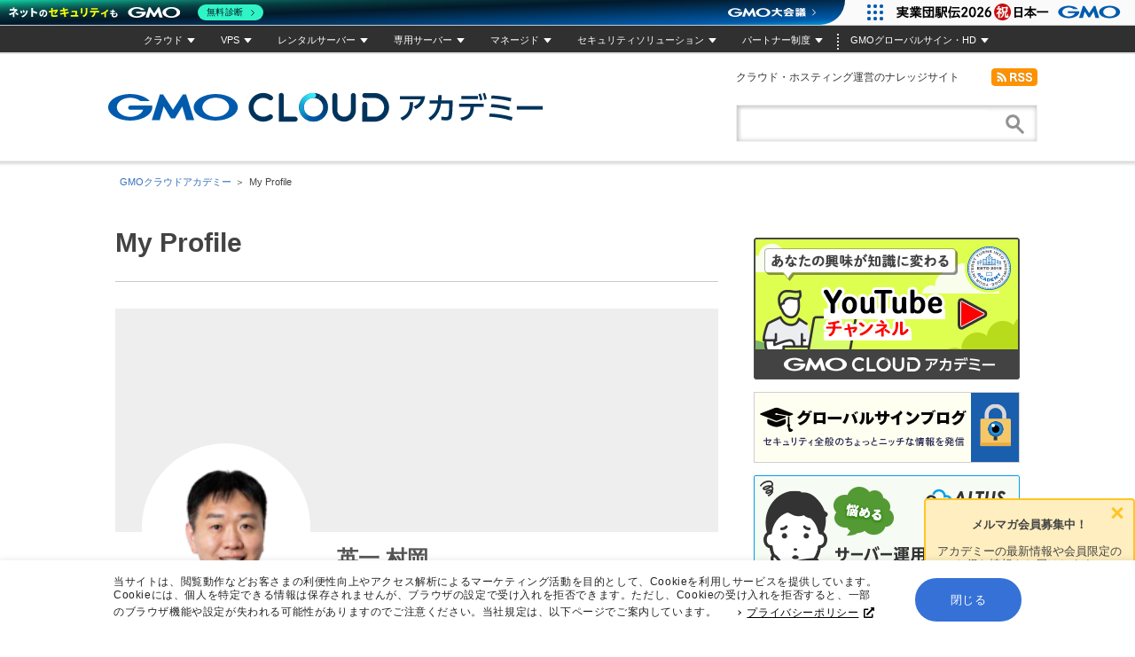

--- FILE ---
content_type: text/html; charset=UTF-8
request_url: https://academy.gmocloud.com/profile/muraoka?tab=comments
body_size: 108522
content:
<!DOCTYPE html PUBLIC "-//W3C//DTD XHTML 1.0 Transitional//EN" "http://www.w3.org/TR/xhtml1/DTD/xhtml1-transitional.dtd">
<html xmlns="http://www.w3.org/1999/xhtml" xml:lang="ja-JP" lang="ja-JP" xmlns:og="http://ogp.me/ns#" xmlns:fb="http://www.facebook.com/2008/fbml">
<head>
<meta http-equiv="content-type" content="text/html; charset=utf-8" />
<meta http-equiv="content-style-type" content="text/css" />
<meta http-equiv="content-script-type" content="text/javascript" />

<meta name="viewport" content="width=device-width, maximum-scale=1.0, user-scalable=no" />
<meta name="author" content="GMO GlobalSign Holdings K.K." />
<meta name="copyright" content="(c) GMO GlobalSign Holdings K.K. ALL Right Reserved." />
<link rel="shortcut icon" type="image/x-icon" href="https://academy.gmocloud.com/wp/wp-content/themes/cloud-academy/images/favicon.ico?var=20220822" />
<meta name='robots' content='index, follow, max-image-preview:large, max-snippet:-1, max-video-preview:-1' />

	<!-- This site is optimized with the Yoast SEO plugin v23.0 - https://yoast.com/wordpress/plugins/seo/ -->
	<title>英一 村岡&#039;s Profile</title>
	<link rel="canonical" href="https://academy.gmocloud.com/wp/my-profile" />
	<meta property="og:locale" content="ja_JP" />
	<meta property="og:type" content="article" />
	<meta property="og:title" content="My Profile | GMOクラウドアカデミー" />
	<meta property="og:url" content="https://academy.gmocloud.com/wp/my-profile" />
	<meta property="og:site_name" content="GMOクラウドアカデミー" />
	<meta property="article:publisher" content="https://www.facebook.com/GMOGSHD.JP" />
	<meta name="twitter:card" content="summary_large_image" />
	<meta name="twitter:site" content="@GMOGSHD_JP" />
	<script type="application/ld+json" class="yoast-schema-graph">{"@context":"https://schema.org","@graph":[{"@type":"WebPage","@id":"https://academy.gmocloud.com/wp/my-profile","url":"https://academy.gmocloud.com/wp/my-profile","name":"My Profile | GMOクラウドアカデミー","isPartOf":{"@id":"https://academy.gmocloud.com/wp/#website"},"datePublished":"2022-03-17T11:24:10+00:00","dateModified":"2022-03-17T11:24:10+00:00","breadcrumb":{"@id":"https://academy.gmocloud.com/wp/my-profile#breadcrumb"},"inLanguage":"ja","potentialAction":[{"@type":"ReadAction","target":["https://academy.gmocloud.com/wp/my-profile"]}]},{"@type":"BreadcrumbList","@id":"https://academy.gmocloud.com/wp/my-profile#breadcrumb","itemListElement":[{"@type":"ListItem","position":1,"name":"ホーム","item":"https://academy.gmocloud.com/wp"},{"@type":"ListItem","position":2,"name":"My Profile"}]},{"@type":"WebSite","@id":"https://academy.gmocloud.com/wp/#website","url":"https://academy.gmocloud.com/wp/","name":"GMOクラウドアカデミー","description":"クラウド・ホスティング運営のナレッジサイト","publisher":{"@id":"https://academy.gmocloud.com/wp/#organization"},"potentialAction":[{"@type":"SearchAction","target":{"@type":"EntryPoint","urlTemplate":"https://academy.gmocloud.com/wp/?s={search_term_string}"},"query-input":"required name=search_term_string"}],"inLanguage":"ja"},{"@type":"Organization","@id":"https://academy.gmocloud.com/wp/#organization","name":"GMOグローバルサイン・ホールディングス株式会社","url":"https://academy.gmocloud.com/wp/","logo":{"@type":"ImageObject","inLanguage":"ja","@id":"https://academy.gmocloud.com/wp/#/schema/logo/image/","url":"https://academy.gmocloud.com/wp/wp-content/uploads/2021/11/logo_gmogshd_vertical.png","contentUrl":"https://academy.gmocloud.com/wp/wp-content/uploads/2021/11/logo_gmogshd_vertical.png","width":150,"height":67,"caption":"GMOグローバルサイン・ホールディングス株式会社"},"image":{"@id":"https://academy.gmocloud.com/wp/#/schema/logo/image/"},"sameAs":["https://www.facebook.com/GMOGSHD.JP","https://x.com/GMOGSHD_JP"]}]}</script>
	<!-- / Yoast SEO plugin. -->


<script type="text/javascript">
/* <![CDATA[ */
window._wpemojiSettings = {"baseUrl":"https:\/\/s.w.org\/images\/core\/emoji\/15.0.3\/72x72\/","ext":".png","svgUrl":"https:\/\/s.w.org\/images\/core\/emoji\/15.0.3\/svg\/","svgExt":".svg","source":{"concatemoji":"https:\/\/academy.gmocloud.com\/wp\/wp-includes\/js\/wp-emoji-release.min.js?ver=6.6.1"}};
/*! This file is auto-generated */
!function(i,n){var o,s,e;function c(e){try{var t={supportTests:e,timestamp:(new Date).valueOf()};sessionStorage.setItem(o,JSON.stringify(t))}catch(e){}}function p(e,t,n){e.clearRect(0,0,e.canvas.width,e.canvas.height),e.fillText(t,0,0);var t=new Uint32Array(e.getImageData(0,0,e.canvas.width,e.canvas.height).data),r=(e.clearRect(0,0,e.canvas.width,e.canvas.height),e.fillText(n,0,0),new Uint32Array(e.getImageData(0,0,e.canvas.width,e.canvas.height).data));return t.every(function(e,t){return e===r[t]})}function u(e,t,n){switch(t){case"flag":return n(e,"\ud83c\udff3\ufe0f\u200d\u26a7\ufe0f","\ud83c\udff3\ufe0f\u200b\u26a7\ufe0f")?!1:!n(e,"\ud83c\uddfa\ud83c\uddf3","\ud83c\uddfa\u200b\ud83c\uddf3")&&!n(e,"\ud83c\udff4\udb40\udc67\udb40\udc62\udb40\udc65\udb40\udc6e\udb40\udc67\udb40\udc7f","\ud83c\udff4\u200b\udb40\udc67\u200b\udb40\udc62\u200b\udb40\udc65\u200b\udb40\udc6e\u200b\udb40\udc67\u200b\udb40\udc7f");case"emoji":return!n(e,"\ud83d\udc26\u200d\u2b1b","\ud83d\udc26\u200b\u2b1b")}return!1}function f(e,t,n){var r="undefined"!=typeof WorkerGlobalScope&&self instanceof WorkerGlobalScope?new OffscreenCanvas(300,150):i.createElement("canvas"),a=r.getContext("2d",{willReadFrequently:!0}),o=(a.textBaseline="top",a.font="600 32px Arial",{});return e.forEach(function(e){o[e]=t(a,e,n)}),o}function t(e){var t=i.createElement("script");t.src=e,t.defer=!0,i.head.appendChild(t)}"undefined"!=typeof Promise&&(o="wpEmojiSettingsSupports",s=["flag","emoji"],n.supports={everything:!0,everythingExceptFlag:!0},e=new Promise(function(e){i.addEventListener("DOMContentLoaded",e,{once:!0})}),new Promise(function(t){var n=function(){try{var e=JSON.parse(sessionStorage.getItem(o));if("object"==typeof e&&"number"==typeof e.timestamp&&(new Date).valueOf()<e.timestamp+604800&&"object"==typeof e.supportTests)return e.supportTests}catch(e){}return null}();if(!n){if("undefined"!=typeof Worker&&"undefined"!=typeof OffscreenCanvas&&"undefined"!=typeof URL&&URL.createObjectURL&&"undefined"!=typeof Blob)try{var e="postMessage("+f.toString()+"("+[JSON.stringify(s),u.toString(),p.toString()].join(",")+"));",r=new Blob([e],{type:"text/javascript"}),a=new Worker(URL.createObjectURL(r),{name:"wpTestEmojiSupports"});return void(a.onmessage=function(e){c(n=e.data),a.terminate(),t(n)})}catch(e){}c(n=f(s,u,p))}t(n)}).then(function(e){for(var t in e)n.supports[t]=e[t],n.supports.everything=n.supports.everything&&n.supports[t],"flag"!==t&&(n.supports.everythingExceptFlag=n.supports.everythingExceptFlag&&n.supports[t]);n.supports.everythingExceptFlag=n.supports.everythingExceptFlag&&!n.supports.flag,n.DOMReady=!1,n.readyCallback=function(){n.DOMReady=!0}}).then(function(){return e}).then(function(){var e;n.supports.everything||(n.readyCallback(),(e=n.source||{}).concatemoji?t(e.concatemoji):e.wpemoji&&e.twemoji&&(t(e.twemoji),t(e.wpemoji)))}))}((window,document),window._wpemojiSettings);
/* ]]> */
</script>
<style id='wp-emoji-styles-inline-css' type='text/css'>

	img.wp-smiley, img.emoji {
		display: inline !important;
		border: none !important;
		box-shadow: none !important;
		height: 1em !important;
		width: 1em !important;
		margin: 0 0.07em !important;
		vertical-align: -0.1em !important;
		background: none !important;
		padding: 0 !important;
	}
</style>
<link rel='stylesheet' id='wp-block-library-css' href='https://academy.gmocloud.com/wp/wp-includes/css/dist/block-library/style.min.css?ver=6.6.1' type='text/css' media='all' />
<style id='classic-theme-styles-inline-css' type='text/css'>
/*! This file is auto-generated */
.wp-block-button__link{color:#fff;background-color:#32373c;border-radius:9999px;box-shadow:none;text-decoration:none;padding:calc(.667em + 2px) calc(1.333em + 2px);font-size:1.125em}.wp-block-file__button{background:#32373c;color:#fff;text-decoration:none}
</style>
<style id='global-styles-inline-css' type='text/css'>
:root{--wp--preset--aspect-ratio--square: 1;--wp--preset--aspect-ratio--4-3: 4/3;--wp--preset--aspect-ratio--3-4: 3/4;--wp--preset--aspect-ratio--3-2: 3/2;--wp--preset--aspect-ratio--2-3: 2/3;--wp--preset--aspect-ratio--16-9: 16/9;--wp--preset--aspect-ratio--9-16: 9/16;--wp--preset--color--black: #000000;--wp--preset--color--cyan-bluish-gray: #abb8c3;--wp--preset--color--white: #ffffff;--wp--preset--color--pale-pink: #f78da7;--wp--preset--color--vivid-red: #cf2e2e;--wp--preset--color--luminous-vivid-orange: #ff6900;--wp--preset--color--luminous-vivid-amber: #fcb900;--wp--preset--color--light-green-cyan: #7bdcb5;--wp--preset--color--vivid-green-cyan: #00d084;--wp--preset--color--pale-cyan-blue: #8ed1fc;--wp--preset--color--vivid-cyan-blue: #0693e3;--wp--preset--color--vivid-purple: #9b51e0;--wp--preset--gradient--vivid-cyan-blue-to-vivid-purple: linear-gradient(135deg,rgba(6,147,227,1) 0%,rgb(155,81,224) 100%);--wp--preset--gradient--light-green-cyan-to-vivid-green-cyan: linear-gradient(135deg,rgb(122,220,180) 0%,rgb(0,208,130) 100%);--wp--preset--gradient--luminous-vivid-amber-to-luminous-vivid-orange: linear-gradient(135deg,rgba(252,185,0,1) 0%,rgba(255,105,0,1) 100%);--wp--preset--gradient--luminous-vivid-orange-to-vivid-red: linear-gradient(135deg,rgba(255,105,0,1) 0%,rgb(207,46,46) 100%);--wp--preset--gradient--very-light-gray-to-cyan-bluish-gray: linear-gradient(135deg,rgb(238,238,238) 0%,rgb(169,184,195) 100%);--wp--preset--gradient--cool-to-warm-spectrum: linear-gradient(135deg,rgb(74,234,220) 0%,rgb(151,120,209) 20%,rgb(207,42,186) 40%,rgb(238,44,130) 60%,rgb(251,105,98) 80%,rgb(254,248,76) 100%);--wp--preset--gradient--blush-light-purple: linear-gradient(135deg,rgb(255,206,236) 0%,rgb(152,150,240) 100%);--wp--preset--gradient--blush-bordeaux: linear-gradient(135deg,rgb(254,205,165) 0%,rgb(254,45,45) 50%,rgb(107,0,62) 100%);--wp--preset--gradient--luminous-dusk: linear-gradient(135deg,rgb(255,203,112) 0%,rgb(199,81,192) 50%,rgb(65,88,208) 100%);--wp--preset--gradient--pale-ocean: linear-gradient(135deg,rgb(255,245,203) 0%,rgb(182,227,212) 50%,rgb(51,167,181) 100%);--wp--preset--gradient--electric-grass: linear-gradient(135deg,rgb(202,248,128) 0%,rgb(113,206,126) 100%);--wp--preset--gradient--midnight: linear-gradient(135deg,rgb(2,3,129) 0%,rgb(40,116,252) 100%);--wp--preset--font-size--small: 13px;--wp--preset--font-size--medium: 20px;--wp--preset--font-size--large: 36px;--wp--preset--font-size--x-large: 42px;--wp--preset--spacing--20: 0.44rem;--wp--preset--spacing--30: 0.67rem;--wp--preset--spacing--40: 1rem;--wp--preset--spacing--50: 1.5rem;--wp--preset--spacing--60: 2.25rem;--wp--preset--spacing--70: 3.38rem;--wp--preset--spacing--80: 5.06rem;--wp--preset--shadow--natural: 6px 6px 9px rgba(0, 0, 0, 0.2);--wp--preset--shadow--deep: 12px 12px 50px rgba(0, 0, 0, 0.4);--wp--preset--shadow--sharp: 6px 6px 0px rgba(0, 0, 0, 0.2);--wp--preset--shadow--outlined: 6px 6px 0px -3px rgba(255, 255, 255, 1), 6px 6px rgba(0, 0, 0, 1);--wp--preset--shadow--crisp: 6px 6px 0px rgba(0, 0, 0, 1);}:where(.is-layout-flex){gap: 0.5em;}:where(.is-layout-grid){gap: 0.5em;}body .is-layout-flex{display: flex;}.is-layout-flex{flex-wrap: wrap;align-items: center;}.is-layout-flex > :is(*, div){margin: 0;}body .is-layout-grid{display: grid;}.is-layout-grid > :is(*, div){margin: 0;}:where(.wp-block-columns.is-layout-flex){gap: 2em;}:where(.wp-block-columns.is-layout-grid){gap: 2em;}:where(.wp-block-post-template.is-layout-flex){gap: 1.25em;}:where(.wp-block-post-template.is-layout-grid){gap: 1.25em;}.has-black-color{color: var(--wp--preset--color--black) !important;}.has-cyan-bluish-gray-color{color: var(--wp--preset--color--cyan-bluish-gray) !important;}.has-white-color{color: var(--wp--preset--color--white) !important;}.has-pale-pink-color{color: var(--wp--preset--color--pale-pink) !important;}.has-vivid-red-color{color: var(--wp--preset--color--vivid-red) !important;}.has-luminous-vivid-orange-color{color: var(--wp--preset--color--luminous-vivid-orange) !important;}.has-luminous-vivid-amber-color{color: var(--wp--preset--color--luminous-vivid-amber) !important;}.has-light-green-cyan-color{color: var(--wp--preset--color--light-green-cyan) !important;}.has-vivid-green-cyan-color{color: var(--wp--preset--color--vivid-green-cyan) !important;}.has-pale-cyan-blue-color{color: var(--wp--preset--color--pale-cyan-blue) !important;}.has-vivid-cyan-blue-color{color: var(--wp--preset--color--vivid-cyan-blue) !important;}.has-vivid-purple-color{color: var(--wp--preset--color--vivid-purple) !important;}.has-black-background-color{background-color: var(--wp--preset--color--black) !important;}.has-cyan-bluish-gray-background-color{background-color: var(--wp--preset--color--cyan-bluish-gray) !important;}.has-white-background-color{background-color: var(--wp--preset--color--white) !important;}.has-pale-pink-background-color{background-color: var(--wp--preset--color--pale-pink) !important;}.has-vivid-red-background-color{background-color: var(--wp--preset--color--vivid-red) !important;}.has-luminous-vivid-orange-background-color{background-color: var(--wp--preset--color--luminous-vivid-orange) !important;}.has-luminous-vivid-amber-background-color{background-color: var(--wp--preset--color--luminous-vivid-amber) !important;}.has-light-green-cyan-background-color{background-color: var(--wp--preset--color--light-green-cyan) !important;}.has-vivid-green-cyan-background-color{background-color: var(--wp--preset--color--vivid-green-cyan) !important;}.has-pale-cyan-blue-background-color{background-color: var(--wp--preset--color--pale-cyan-blue) !important;}.has-vivid-cyan-blue-background-color{background-color: var(--wp--preset--color--vivid-cyan-blue) !important;}.has-vivid-purple-background-color{background-color: var(--wp--preset--color--vivid-purple) !important;}.has-black-border-color{border-color: var(--wp--preset--color--black) !important;}.has-cyan-bluish-gray-border-color{border-color: var(--wp--preset--color--cyan-bluish-gray) !important;}.has-white-border-color{border-color: var(--wp--preset--color--white) !important;}.has-pale-pink-border-color{border-color: var(--wp--preset--color--pale-pink) !important;}.has-vivid-red-border-color{border-color: var(--wp--preset--color--vivid-red) !important;}.has-luminous-vivid-orange-border-color{border-color: var(--wp--preset--color--luminous-vivid-orange) !important;}.has-luminous-vivid-amber-border-color{border-color: var(--wp--preset--color--luminous-vivid-amber) !important;}.has-light-green-cyan-border-color{border-color: var(--wp--preset--color--light-green-cyan) !important;}.has-vivid-green-cyan-border-color{border-color: var(--wp--preset--color--vivid-green-cyan) !important;}.has-pale-cyan-blue-border-color{border-color: var(--wp--preset--color--pale-cyan-blue) !important;}.has-vivid-cyan-blue-border-color{border-color: var(--wp--preset--color--vivid-cyan-blue) !important;}.has-vivid-purple-border-color{border-color: var(--wp--preset--color--vivid-purple) !important;}.has-vivid-cyan-blue-to-vivid-purple-gradient-background{background: var(--wp--preset--gradient--vivid-cyan-blue-to-vivid-purple) !important;}.has-light-green-cyan-to-vivid-green-cyan-gradient-background{background: var(--wp--preset--gradient--light-green-cyan-to-vivid-green-cyan) !important;}.has-luminous-vivid-amber-to-luminous-vivid-orange-gradient-background{background: var(--wp--preset--gradient--luminous-vivid-amber-to-luminous-vivid-orange) !important;}.has-luminous-vivid-orange-to-vivid-red-gradient-background{background: var(--wp--preset--gradient--luminous-vivid-orange-to-vivid-red) !important;}.has-very-light-gray-to-cyan-bluish-gray-gradient-background{background: var(--wp--preset--gradient--very-light-gray-to-cyan-bluish-gray) !important;}.has-cool-to-warm-spectrum-gradient-background{background: var(--wp--preset--gradient--cool-to-warm-spectrum) !important;}.has-blush-light-purple-gradient-background{background: var(--wp--preset--gradient--blush-light-purple) !important;}.has-blush-bordeaux-gradient-background{background: var(--wp--preset--gradient--blush-bordeaux) !important;}.has-luminous-dusk-gradient-background{background: var(--wp--preset--gradient--luminous-dusk) !important;}.has-pale-ocean-gradient-background{background: var(--wp--preset--gradient--pale-ocean) !important;}.has-electric-grass-gradient-background{background: var(--wp--preset--gradient--electric-grass) !important;}.has-midnight-gradient-background{background: var(--wp--preset--gradient--midnight) !important;}.has-small-font-size{font-size: var(--wp--preset--font-size--small) !important;}.has-medium-font-size{font-size: var(--wp--preset--font-size--medium) !important;}.has-large-font-size{font-size: var(--wp--preset--font-size--large) !important;}.has-x-large-font-size{font-size: var(--wp--preset--font-size--x-large) !important;}
:where(.wp-block-post-template.is-layout-flex){gap: 1.25em;}:where(.wp-block-post-template.is-layout-grid){gap: 1.25em;}
:where(.wp-block-columns.is-layout-flex){gap: 2em;}:where(.wp-block-columns.is-layout-grid){gap: 2em;}
:root :where(.wp-block-pullquote){font-size: 1.5em;line-height: 1.6;}
</style>
<link rel='stylesheet' id='rpt_front_style-css' href='https://academy.gmocloud.com/wp/wp-content/plugins/related-posts-thumbnails/assets/css/front.css?ver=1.9.0' type='text/css' media='all' />
<link rel='stylesheet' id='ppress-frontend-css' href='https://academy.gmocloud.com/wp/wp-content/plugins/wp-user-avatar/assets/css/frontend.min.css?ver=4.16.8' type='text/css' media='all' />
<link rel='stylesheet' id='ppress-flatpickr-css' href='https://academy.gmocloud.com/wp/wp-content/plugins/wp-user-avatar/assets/flatpickr/flatpickr.min.css?ver=4.16.8' type='text/css' media='all' />
<link rel='stylesheet' id='ppress-select2-css' href='https://academy.gmocloud.com/wp/wp-content/plugins/wp-user-avatar/assets/select2/select2.min.css?ver=6.6.1' type='text/css' media='all' />
<link rel='stylesheet' id='theme-common-css' href='https://academy.gmocloud.com/wp/wp-content/themes/cloud-academy/css/common.css?20200612&#038;ver=6.6.1' type='text/css' media='all' />
<link rel='stylesheet' id='theme-desktop-css' href='https://academy.gmocloud.com/wp/wp-content/themes/cloud-academy/css/desktop.css?20220825&#038;ver=6.6.1' type='text/css' media='(min-width: 769px)' />
<link rel='stylesheet' id='theme-iphone-css' href='https://academy.gmocloud.com/wp/wp-content/themes/cloud-academy/css/iphone.css?20220819&#038;ver=6.6.1' type='text/css' media='(max-width:768px)' />
<link rel='stylesheet' id='theme-print-css' href='https://academy.gmocloud.com/wp/wp-content/themes/cloud-academy/css/print.css?ver=6.6.1' type='text/css' media='print' />
<link rel='stylesheet' id='theme-fancybox-css' href='https://academy.gmocloud.com/wp/wp-content/themes/cloud-academy/js/fancybox/source/jquery.fancybox.css?ver=6.6.1' type='text/css' media='all' />
<link rel='stylesheet' id='tablepress-default-css' href='https://academy.gmocloud.com/wp/wp-content/plugins/tablepress/css/build/default.css?ver=3.2.6' type='text/css' media='all' />
<script type="text/javascript" src="https://academy.gmocloud.com/wp/wp-includes/js/jquery/jquery.min.js?ver=3.7.1" id="jquery-core-js"></script>
<script type="text/javascript" src="https://academy.gmocloud.com/wp/wp-includes/js/jquery/jquery-migrate.min.js?ver=3.4.1" id="jquery-migrate-js"></script>
<script type="text/javascript" src="https://academy.gmocloud.com/wp/wp-content/plugins/wp-user-avatar/assets/flatpickr/flatpickr.min.js?ver=4.16.8" id="ppress-flatpickr-js"></script>
<script type="text/javascript" src="https://academy.gmocloud.com/wp/wp-content/plugins/wp-user-avatar/assets/select2/select2.min.js?ver=4.16.8" id="ppress-select2-js"></script>
<script type="text/javascript" src="https://academy.gmocloud.com/wp/wp-content/themes/cloud-academy/js/fancybox/source/jquery.fancybox.pack.js?ver=6.6.1" id="theme-fancybox-js"></script>
<link rel="https://api.w.org/" href="https://academy.gmocloud.com/wp/wp-json/" /><link rel="alternate" title="JSON" type="application/json" href="https://academy.gmocloud.com/wp/wp-json/wp/v2/pages/14598" /><link rel="EditURI" type="application/rsd+xml" title="RSD" href="https://academy.gmocloud.com/wp/xmlrpc.php?rsd" />
<link rel="alternate" title="oEmbed (JSON)" type="application/json+oembed" href="https://academy.gmocloud.com/wp/wp-json/oembed/1.0/embed?url=https%3A%2F%2Facademy.gmocloud.com%2Fwp%2Fmy-profile" />
<link rel="alternate" title="oEmbed (XML)" type="text/xml+oembed" href="https://academy.gmocloud.com/wp/wp-json/oembed/1.0/embed?url=https%3A%2F%2Facademy.gmocloud.com%2Fwp%2Fmy-profile&#038;format=xml" />
<style>:root {
			--lazy-loader-animation-duration: 300ms;
		}
		  
		.lazyload {
	display: block;
}

.lazyload,
        .lazyloading {
			opacity: 0;
		}


		.lazyloaded {
			opacity: 1;
			transition: opacity 300ms;
			transition: opacity var(--lazy-loader-animation-duration);
		}</style><noscript><style>.lazyload { display: none; } .lazyload[class*="lazy-loader-background-element-"] { display: block; opacity: 1; }</style></noscript>			<style>
			#related_posts_thumbnails li{
				border-right: 1px solid #dddddd;
				background-color: #ffffff			}
			#related_posts_thumbnails li:hover{
				background-color: #eeeeee;
			}
			.relpost_content{
				font-size:	12px;
				color: 		#333333;
			}
			.relpost-block-single{
				background-color: #ffffff;
				border-right: 1px solid  #dddddd;
				border-left: 1px solid  #dddddd;
				margin-right: -1px;
			}
			.relpost-block-single:hover{
				background-color: #eeeeee;
			}
		</style>

			<script type="text/javascript">
			jQuery(function ($) {
				
				
	
	
	
				$('.entry a').each(function () {
					/*
					if ($(this).attr('href').match(/\.(jpg|jpeg|gif|png)\??/i)) {
						$(this).fancybox({
							margin: 20,
							padding: 5
						});
					}
					//return false;
					*/
					if(/\.(jpg|jpeg|gif|png)/.test($(this).attr('href'))){
						$(this).fancybox({
							margin: 20,
							padding: 5
						});
					}
					if($(this).hasClass('fancybox')){
						$(this).unbind('click');
						$(this).fancybox();
					}
				});
			});
		</script>
				<style type="text/css" id="wp-custom-css">
			.img_wrap{
  border: 1px solid #ddd;
  width: 300px;
  height: 226px;
  margin: 0 auto;
  overflow: hidden;
  background: #000;
}
.img_wrap img{
  width: 100%;
  cursor: pointer;
  transition-duration: 0.3s;
}
.img_wrap:hover img{
  opacity: 0.6;
  transition-duration: 0.3s;
}

.btn02 {
  display: inline-block;
  padding: 16px 60px;
  background: #4473c5;
  border-radius: 4px;
  color: #ffffff;
  text-decoration: none;
  font-size: 18px;
  font-weight: bold;
  line-heigt: 1.2em;
  -webkit-box-shadow: 0px 6px 3px -3px rgba(0,0,0,0.4);
  box-shadow: 0px 6px 3px -3px rgba(0,0,0,0.4);
  -webkit-transition: .12s;
  transition: .12s;
}
.btn02:hover {
  background: #ffffff;
  border: solid 2px #2f5391;
  color: #4473c5;
  opacity: 0.8;
}		</style>
		<script type="text/javascript">
	(function (i, s, o, g, r, a, m) {
		i['GoogleAnalyticsObject'] = r;
		i[r] = i[r] || function () {
				(i[r].q = i[r].q || []).push(arguments)
			}, i[r].l = 1 * new Date();
		a = s.createElement(o),
			m = s.getElementsByTagName(o)[0];
		a.async = 1;
		a.src = g;
		m.parentNode.insertBefore(a, m)
	})(window, document, 'script', '//www.google-analytics.com/analytics.js', 'ga');

	ga('create', 'UA-27685349-1', {'allowLinker': true});
	ga('require', 'linker');
	ga('linker:autoLink', ['gmocloud.com']);
	ga('send', 'pageview');
</script>
<script type="text/javascript">
	//facebook
	(function (d, s, id) {
		var js, fjs = d.getElementsByTagName(s)[0];
		if (d.getElementById(id)) return;
		js = d.createElement(s);
		js.id = id;
		js.src = "//connect.facebook.net/ja_JP/all.js#xfbml=1";
		fjs.parentNode.insertBefore(js, fjs);
	}(document, 'script', 'facebook-jssdk'));
</script>
<script type="text/javascript">
jQuery(function ($) {
	var address = window.location.hash;
	var box = new Array();
	var select
	var $obj = $('.PR');
	$obj.hide();

	$obj.each(function(i){
		box[i] = '#'+$(this).attr('id');
	});

	if(address){
		select = address;
	}else{
		select = box[Math.floor(Math.random()*box.length)];
	}
	$(select).show();
});
</script>
<!-- Google Tag Manager for AllService cookie同意ポップアップ-->
<script>(function(w,d,s,l,i){w[l]=w[l]||[];w[l].push({'gtm.start':
new Date().getTime(),event:'gtm.js'});var f=d.getElementsByTagName(s)[0],
j=d.createElement(s),dl=l!='dataLayer'?'&l='+l:'';j.async=true;j.src=
'https://www.googletagmanager.com/gtm.js?id='+i+dl;f.parentNode.insertBefore(j,f);
})(window,document,'script','dataLayer','GTM-NZP38NT');</script>
<!-- End Google Tag Manager -->
		</head>
<body id="detail" class="page-template-default page page-id-14598">
	<!-- Google Tag Manager (noscript) for AllService cookie同意ポップアップ -->
<noscript><iframe src="https://www.googletagmanager.com/ns.html?id=GTM-NZP38NT"
height="0" width="0" style="display:none;visibility:hidden"></iframe></noscript>
<!-- End Google Tag Manager (noscript) -->
<div id="header">
	<div class="header-inside">
					<p class="logo"><a href="https://academy.gmocloud.com/wp/">GMOクラウドアカデミー</a></p>
					<p class="head_line">クラウド・ホスティング運営のナレッジサイト</p>
		<p class="rss"><a href="https://academy.gmocloud.com/wp/feed/rss"><img src="https://academy.gmocloud.com/wp/wp-content/themes/cloud-academy/images/ico_rss.png" width="52" height="20" alt="RSS" /></a></p>
		<div class="search">
			<div class="form">
				<form action="https://academy.gmocloud.com/wp/" method="get">
					<input type="text" class="txt_search" name="s" value="" />
					<input type="image" src="https://academy.gmocloud.com/wp/wp-content/themes/cloud-academy/images/ico_search.png" class="btn_submit" />
				</form>
			</div>
		</div>
	</div>
</div>
<div id="contents" class="clearfix">
	<div id="main" class="wrap">
		<div class="pankuzu clearfix">
			<ul>
				<li class="home"><a href="https://academy.gmocloud.com/wp/">GMOクラウドアカデミー</a></li>
								<li>My Profile</li>
			</ul>
		</div>
		<div class="article">
			<div class="header">
				<h1>My Profile</h1>
			</div>
			<div class="entry">
				<style type="text/css">
 div#pp-user-profile-1.ppress-default-profile .ppress-dpf-profile-photo {width:190px;height:190px;top:-100px}div#pp-user-profile-1.ppress-default-profile {color:#666666;}div#pp-user-profile-1.ppress-default-profile .ppress-dpf-profile-nav {background:#444444;}div#pp-user-profile-1.ppress-default-profile .ppress-dpf-profile-nav-item a {color:#ffffff;}div#pp-user-profile-1.ppress-default-profile .ppress-dpf-name {color:#555555;}div#pp-user-profile-1.ppress-default-profile .ppress-dpf-profile-meta {padding-left:250px;}div#pp-user-profile-1.ppress-default-profile .ppress-dpf-profile-nav-item.ppress-dpf-active a {background:#007bff;} 
</style>        <div id="pp-user-profile-1" class="pp-form-wrapper pp-user-profile pp-user-profile-1 ppress-default-profile" style="max-width:1000px">

                <div class="ppress-default-profile-cover" data-ratio="2.7">
            <div class="ppress-default-profile-cover-e" data-ratio="2.7">
                <noscript><img decoding="async" src></noscript><img decoding="async" src="[data-uri]" data-src class=" lazyload">
            </div>
        </div>
        
        <div class="ppress-dpf-header">
            
            <div class="ppress-dpf-profile-photo">
                <noscript><img decoding="async" src="https://academy.gmocloud.com/wp/wp-content/uploads/2022/01/v6FQoCih5HrzXrz1643168594_1643168609.png" width="190" height="190"></noscript><img decoding="async" src="data:image/svg+xml,%3Csvg%20xmlns%3D%22http%3A%2F%2Fwww.w3.org%2F2000%2Fsvg%22%20viewBox%3D%220%200%20190%20190%22%3E%3C%2Fsvg%3E" width="190" height="190" data-src="https://academy.gmocloud.com/wp/wp-content/uploads/2022/01/v6FQoCih5HrzXrz1643168594_1643168609.png" class=" lazyload">
            </div>

            <div class="ppress-dpf-profile-meta">
                <div class="ppress-dpf-main-meta">

                                            <div class="ppress-dpf-name">英一 村岡</div>
                    
                                    </div>

                
                                    <div class="ppress-dpf-meta-text">
                        <p>ユニファイ株式会社代表取締役。IT企業のコンテンツマーケティングに特化し、上場企業からスタートアップまで幅広く支援。慶應義塾大学、日本マイクロソフト、ブランコジャパン（フィンランド系IT企業）を経て現職。</p>

                    </div>
                
            </div>

            <div class="ppress-dpf-clear"></div>

        </div>

        <div class="ppress-dpf-profile-nav">                <div class="ppress-dpf-profile-nav-item ppress-dpf-nav-main">
                    <a href="/profile/muraoka?tab=main">
                        <span class="ppress-material-icons">person</span>
                        <span class="ppress-dpf-nav-title">About</span>
                    </a>
                </div>
                            <div class="ppress-dpf-profile-nav-item ppress-dpf-nav-posts">
                    <a href="/profile/muraoka?tab=posts">
                        <span class="ppress-material-icons">create</span>
                        <span class="ppress-dpf-nav-title">Posts</span>
                    </a>
                </div>
                            <div class="ppress-dpf-profile-nav-item ppress-dpf-nav-comments ppress-dpf-active">
                    <a href="/profile/muraoka?tab=comments">
                        <span class="ppress-material-icons">comment</span>
                        <span class="ppress-dpf-nav-title">Comments</span>
                    </a>
                </div>
            <div class="ppress-dpf-clear"></div></div>
        <div class="ppress-dpf-profile-body ppdf-comments" style="max-width:600px">
            <div class="pp-user-comment-no-item"><span>This user has not made any comment.</span></div>        </div>
        </div>

        
<!-- / ProfilePress WordPress plugin. -->

			</div>
			<div class="social">
				<div class="twitter"><a href="https://twitter.com/share" class="twitter-share-button" data-count="none" data-related="GMOcloud_JP">Tweet</a></div>
				<div class="fb-like" data-layout="button_count"></div>
				<div class="fb-share-button" data-href="https://academy.gmocloud.com/wp/my-profile" data-layout="button_count"></div>
			</div>
		</div>
	</div>
    <div id="side">
	<!--
	<div id="contact">
		<dl>
			<dt>サーバーの<br>悩みや疑問を募集中！</dt>
			<dd>アカデミースタッフが回答します</dd>
		</dl>
		<p><a href="#" target="_blank">質問してみる？</a></p>
	</div>
	-->
	<!-- <div class="side_partner">
	<h3>インタビュー記事</h3>
	<ul>
		<li class="banner_li"><a href="https://partner.gmocloud.com/partners/agencia/" target="_blank"><img src="/images/side/banner/link_age.png"></a></li>
		<li class="banner_li"><a href="https://partner.gmocloud.com/partners/arouse/" target="_blank"><img src="/images/side/banner/link_arr.png"></a></li>
		<li class="banner_li"><a href="https://www.gmocloud.com/case/case24.html" target="_blank"><img src="/images/side/banner/link_yes.png"></a></li>
		<li class="banner_li"><a href="https://www.gmocloud.com/case/case25.html" target="_blank"><img src="/images/side/banner/link_web.png"></a></li>
	</ul>

	</div> -->
		<div class="aside sbna_long">
					<p class="text_center"><a href="https://www.youtube.com/channel/UC6gNZY7s948SWOmT8v45nmA" target="_blank"><img src="https://academy.gmocloud.com/wp/wp-content/uploads/2022/08/bnr_academy_yt_300x160.png" alt="GMOクラウドアカデミーYouTubeチャンネルはこちらから" width="100%" /></a></p>
						<p class="text_center"><a href="https://jp.globalsign.com/blog/" target="_blank"><img src="https://academy.gmocloud.com/wp/wp-content/uploads/2019/09/アカデミー用バナー.png" alt="アカデミー用バナー" width="100%" /></a></p>
				</div>
	<!-- <div class="aside writer">
		<h3>筆者一覧</h3>
		<p class="link link_arrow"><a href="">筆者の詳細を見る</a></p>
		<ul class="clearfix">
					</ul>
	</div> -->
		<!-- <div class="aside category">
		<h3>カテゴリー</h3>
		<ul class="list">
					</ul>
	</div> -->
			<div class="aside recommend">
				   				  												                <div><div class="textwidget custom-html-widget"><div class="banner_pr">
	<a href="https://altus.gmocloud.com/suggest/firstcloud/?id=academy&amp;_ga=2.70122000.1018357289.1627954847-1083270472.1624355935&amp;argument=Qr3gauHd&amp;dmai=Outbrain_039" class="banner_pr_link" target="_blank" rel="noopener"><noscript><img src="https://academy.gmocloud.com/wp/wp-content/uploads/2021/07/bnr_academy_hajimete_300x170a.png" alt="広告用バナー"></noscript><img src="[data-uri]" alt="広告用バナー" data-src="https://academy.gmocloud.com/wp/wp-content/uploads/2021/07/bnr_academy_hajimete_300x170a.png" class=" lazyload"></a>
</div></div></div>                							</div>

</div>
    </div>
    <div class="share-buttons">
  <div class="share-buttons-inner">
    <p class="share-buttons-title">シェア</p>
    <ul class="share-buttons-list">
      <li class="share-buttons-list-item">
        <button class="share-buttons-button share-button-twitter" aria-label="Xでシェアする">
          <span aria-hidden="true">
            <svg width="32" height="33" viewBox="0 0 32 33" fill="none" xmlns="http://www.w3.org/2000/svg">
              <circle cx="16" cy="16.1587" r="16" fill="black" />
              <g clip-path="url(#clip0_11052_9769)">
                <path d="M17.7694 14.8097L23.9733 7.59814H22.5032L17.1164 13.8598L12.8139 7.59814H7.85156L14.3577 17.0669L7.85156 24.6292H9.32177L15.0104 18.0167L19.5541 24.6292H24.5165L17.7691 14.8097H17.7694ZM15.7558 17.1503L15.0966 16.2074L9.8515 8.70489H12.1096L16.3425 14.7597L17.0017 15.7025L22.5039 23.5728H20.2457L15.7558 17.1507V17.1503Z" fill="white" />
              </g>
              <defs>
                <clipPath id="clip0_11052_9769">
                  <rect width="16.6649" height="17.0398" fill="white" transform="translate(7.85156 7.59863)" />
                </clipPath>
              </defs>
            </svg>
          </span>
          <span class="share-buttons-button-tooltip">新しいタブで開きます</span>
        </button>
      </li>
      <li class="share-buttons-list-item">
        <button class="share-buttons-button share-button-facebook" aria-label="Facebookでシェアする">
          <span aria-hidden="true">
            <svg width="32" height="33" viewBox="0 0 32 33" fill="none" xmlns="http://www.w3.org/2000/svg">
              <path d="M31.9985 16.2171C31.9985 7.38094 24.8354 0.217821 15.9993 0.217821C7.16312 0.217821 0 7.38094 0 16.2171C0 23.7204 5.16552 30.0162 12.1342 31.7452V21.1062H8.83504V16.2171H12.1342V14.1103C12.1342 8.66471 14.5986 6.14068 19.9449 6.14068C20.9585 6.14068 22.7075 6.33939 23.423 6.53816V10.9702C23.0453 10.9305 22.3895 10.9106 21.5746 10.9106C18.9512 10.9106 17.9375 11.9043 17.9375 14.488V16.2171H23.1635L22.2657 21.1062H17.9375V32.0991C25.8595 31.1423 31.9985 24.397 31.9985 16.2171Z" fill="#0866FF" />
            </svg>
          </span>
          <span class="share-buttons-button-tooltip">新しいタブで開きます</span>
        </button>
      </li>
      <li class="share-buttons-list-item">
        <button class="share-buttons-button share-button-link" aria-label="クリックでリンクをコピー">
          <span aria-hidden="true">
            <svg width="32" height="33" viewBox="0 0 32 33" fill="none" xmlns="http://www.w3.org/2000/svg">
              <g clip-path="url(#clip0_11052_9774)">
                <path d="M16 0.157715C7.14667 0.157715 0 7.30438 0 16.1577C0 25.011 7.14667 32.1577 16 32.1577C24.8533 32.1577 32 25.011 32 16.1577C32 7.30438 24.8533 0.157715 16 0.157715ZM18.0267 21.491L15.68 23.8377C13.6533 25.8644 10.3467 25.7577 8.42667 23.731C6.50667 21.7044 6.50667 18.5044 8.42667 16.5844L10.7733 14.2377C11.2 13.811 11.84 13.9177 12.16 14.2377C12.48 14.6644 12.48 15.1977 12.16 15.6244L9.81333 17.971C8.53333 19.2511 8.53333 21.171 9.81333 22.451C11.0933 23.731 13.0133 23.731 14.2933 22.451L16.64 20.1044C17.0667 19.6777 17.7067 19.7844 18.0267 20.1044C18.3467 20.5311 18.3467 21.0644 18.0267 21.491ZM19.3067 11.4644C19.7333 11.0377 20.3733 11.1444 20.6933 11.4644C21.0133 11.891 21.0133 12.4244 20.6933 12.851L12.8 20.7444C12.3733 21.171 11.7333 21.171 11.4133 20.7444C10.9867 20.3177 10.9867 19.6777 11.4133 19.3577L19.3067 11.4644ZM23.68 15.731L21.3333 18.1844C20.9067 18.611 20.2667 18.5044 19.9467 18.1844C19.6267 17.7577 19.6267 17.2244 19.9467 16.7977L22.2933 14.451C23.5733 13.171 23.5733 11.251 22.2933 9.97105C21.0133 8.69105 19.0933 8.69105 17.8133 9.97105L15.4667 12.3177C15.04 12.7444 14.4 12.6377 14.08 12.3177C13.76 11.891 13.76 11.3577 14.08 10.931L16.4267 8.58438C18.4533 6.55772 21.76 6.55772 23.68 8.58438C25.7067 10.5044 25.7067 13.7044 23.68 15.731Z" fill="#196FA9" />
              </g>
              <defs>
                <clipPath id="clip0_11052_9774">
                  <rect width="32" height="32" fill="white" transform="translate(0 0.158691)" />
                </clipPath>
              </defs>
            </svg>
          </span>
          <span class="share-buttons-button-tooltip" aria-hidden="true">リンクをコピー</span>

        </button>
      </li>
    </ul>
  </div>
  <style>
    .share-buttons {
      padding: 40px 0 32px;

      .share-buttons-button {
        appearance: none;
        border: none;
        background: none;
        cursor: pointer;
        padding: 0;
        margin: 0;
      }

      .share-buttons-inner {
        width: 100%;
        display: flex;
        gap: 16px;
        align-items: center;
        justify-content: center;
        max-width: 1040px;
        margin: 0 auto;
      }

      .share-buttons-title {
        font-size: 16px;
        font-weight: bold;
        color: #888;
        padding: 0;

        @media screen and (max-width: 768px) {
          font-size: 14px;
        }
      }

      .share-buttons-list {
        display: flex;
        gap: 16px;

        @media screen and (max-width: 768px) {
          justify-content: center;
        }

        .share-buttons-button svg {
          width: 32px;
          height: 32px;
        }

        .share-buttons-list-item {
          position: relative;
          transition: opacity 0.2s ease-in-out;

          .share-buttons-button-tooltip {
            position: absolute;
            background: rgba(255, 255, 255, 0.8);
            color: #101d32;
            padding: 4px;
            font-size: 10px;
            white-space: nowrap;
            pointer-events: none;
            opacity: 0;
            transition: opacity 0.2s;
            border: 1px solid #cdcdcd;
            bottom: -24px;
            left: 50%;
            transform: translateX(-50%);
            z-index: 1;
          }

          &:hover {
            opacity: 0.7;

            .share-buttons-button-tooltip {
              opacity: 1;
            }
          }

        }
      }
    }
  </style>

  <script>
    document.addEventListener('DOMContentLoaded', () => {
      const pageTitle = document.title;
      const pageTitleEncoded = encodeURIComponent(pageTitle);
      const pageUrl = window.location.href;
      const shareButtons = document.querySelectorAll('.share-buttons');
      const shareButtonTwitter = document.querySelector('.share-button-twitter');
      const shareButtonFacebook = document.querySelector('.share-button-facebook');
      const shareButtonLink = document.querySelector('.share-button-link');
      console.log(pageTitle);

      shareButtonTwitter.addEventListener('click', () => {
        window.open(`https://x.com/intent/post?&text=${pageTitleEncoded}%0a&url=${pageUrl}`, '_blank');
      });
      shareButtonFacebook.addEventListener('click', () => {
        window.open(`https://www.facebook.com/share.php?u=${pageUrl}`, '_blank');
      });
      shareButtonLink.addEventListener('click', () => {
        navigator.clipboard.writeText(pageTitle + ' ' + pageUrl);
        setTimeout(() => {
          alert('コピーしました');
        }, 100);
      });
    });
  </script>
</div>    <div id="footer">
        <div class="footer-inside clearfix">
            <div class="nav">
                <ul id="menu-%e3%83%a1%e3%83%8b%e3%83%a5%e3%83%bc-1" class="clearfix"><li id="menu-item-1501" class="menu-item menu-item-type-taxonomy menu-item-object-category menu-item-1501"><a href="https://academy.gmocloud.com/wp/category/docker">Docker Tips</a></li>
<li id="menu-item-1502" class="menu-item menu-item-type-taxonomy menu-item-object-category menu-item-1502"><a href="https://academy.gmocloud.com/wp/category/lesson">サーバー設定初心者向け</a></li>
<li id="menu-item-1503" class="menu-item menu-item-type-taxonomy menu-item-object-category menu-item-1503"><a href="https://academy.gmocloud.com/wp/category/advance">やってみよう！</a></li>
<li id="menu-item-17779" class="menu-item menu-item-type-taxonomy menu-item-object-category menu-item-17779"><a href="https://academy.gmocloud.com/wp/category/know">技術ナレッジ</a></li>
<li id="menu-item-1505" class="menu-item menu-item-type-taxonomy menu-item-object-category menu-item-1505"><a href="https://academy.gmocloud.com/wp/category/info">GMOクラウドアカデミーからのお知らせ</a></li>
<li id="menu-item-3336" class="menu-item menu-item-type-taxonomy menu-item-object-category menu-item-3336"><a href="https://academy.gmocloud.com/wp/category/qa">おしえてアカデミー！</a></li>
<li id="menu-item-17780" class="menu-item menu-item-type-taxonomy menu-item-object-category menu-item-17780"><a href="https://academy.gmocloud.com/wp/category/gmocloud">GMOクラウドを活用しよう！</a></li>
</ul>            </div>
            <!-- <p id="copyright">(c)  GMO CLOUD K.K All Rights Reserved.</p> -->
            <div class="seal">
                <!-- sitelock -->
                <a href="#" onclick="window.open('https://www.sitelock.com/verify.php?site=academy.gmocloud.com','SiteLock','width=600,height=600,left=160,top=170');"><img class="img-responsive" alt="SiteLock" title="SiteLock" src="//shield.sitelock.com/shield/academy.gmocloud.com" /></a>
            </div>
        </div>
        <div class="footer-inside seal-area-wrap" style="padding: 20px 0 0;">
            <ul class="footer-link">
                <li class="footer-link__child"><a href="https://www.gmogshd.com/privacy/cookie.html" target="_blank">Cookie等の利用について</a></li>
            </ul>
            <p id="copyright">(c) 2026&nbsp;GMO GlobalSign Holdings K.K.</p>
        </div>

        <!-- <p id="page-top"><a href="#header" class="hover"><img src="/images/pagetop.png" alt="PAGE TOP" /></a></p> -->
    </div>

    <!-- GMOグループフッター -->
      <!-- Start Security Footer -->
  <script>
      const snsLinks = [];
  </script>

  
  <div class="gmo-security-footer">
      <div class="gmo-security-footer__inner">
          <div class="logo-gmogshd">
              <a href="https://www.gmogshd.com" title="GMOグローバルサイン・ホールディングス株式会社ウェブサイト" target="_blank">
                  <svg width="287" height="41" viewBox="0 0 287 41" xmlns="http://www.w3.org/2000/svg" fill="none">
                      <g clip-path="url(#clip0_53_1416)">
                          <path d="M109.493 0H108.03V2.85795H109.493V0Z" fill="#595757" />
                          <path d="M100.357 2.3428C100.514 1.89007 100.627 1.60073 100.697 1.45815L100.784 1.28538L97.9529 0.530823L97.9383 0.719202C97.8176 2.24913 96.6426 5.21011 95.608 6.58913C94.5766 8.02539 92.9114 9.52722 92.2464 9.62297L91.9966 9.65835L92.747 10.7543L92.8802 10.5982C92.9759 10.4868 93.2268 10.3161 93.5515 10.1423C96.476 8.59989 97.9102 7.27708 99.1925 4.93015H105.275C104.686 8.7404 103.036 11.8211 100.371 14.0889C98.6065 15.6095 96.144 16.8011 94.6412 16.8605L94.4185 16.8698L94.8878 18.0438L95.0356 17.9835C95.3676 17.8461 95.5664 17.7857 95.9577 17.6827C103.137 15.8821 106.919 11.8721 108.217 4.6762L108.372 3.79363H99.7794C99.9845 3.36067 100.188 2.84341 100.357 2.3428Z" fill="#595757" />
                          <path d="M107.154 0H105.691V2.85795H107.154V0Z" fill="#595757" />
                          <path d="M112.057 16.2734H127.018V2.87146H112.057V16.2734ZM124.406 4.00694V15.1379H114.649V4.00694H124.406Z" fill="#595757" />
                          <path d="M143.213 10.0205V8.16899L143.009 8.23247C142.838 8.28659 142.527 8.32822 142.301 8.32822H130.864C130.579 8.32822 130.281 8.28243 130.193 8.2408L129.969 8.13568V10.0819L130.201 9.95807C130.238 9.93829 130.394 9.87376 130.865 9.87376H142.302C142.5 9.87376 142.781 9.91227 143.018 9.9716L143.213 10.0205Z" fill="#595757" />
                          <path d="M158.977 0.697327H157.514V3.55527H158.977V0.697327Z" fill="#595757" />
                          <path d="M161.336 0.697327H159.872V3.55527H161.336V0.697327Z" fill="#595757" />
                          <path d="M155.966 3.52301C155.762 3.27843 155.689 3.18684 155.617 3.04009L155.538 2.8819L153.999 3.8904L154.2 4.02154C154.64 4.30983 155.864 6.39553 157.075 9.26492C158.001 11.4047 158.992 14.8309 159.114 16.313L159.132 16.5441L162.023 15.1099L161.677 13.9983C160.65 10.5451 158.247 6.13742 155.966 3.52301Z" fill="#595757" />
                          <path d="M148.14 3.27424C148.119 5.49523 147.434 8.88189 146.613 10.8271C145.593 13.3895 143.825 15.7968 143.146 15.8998L142.866 15.9414L143.786 17.0207L143.899 16.8334C144.011 16.6471 144.144 16.5138 144.517 16.2203C148.357 13.2261 149.886 10.4909 150.81 4.96236C150.913 4.32541 150.952 4.21821 151.029 4.0059L151.087 3.84354L148.141 3.07233L148.14 3.27424Z" fill="#595757" />
                          <path d="M168.067 2.62899C168.145 3.01928 168.167 3.23264 168.167 3.62292V7.97229C168.167 10.1277 167.905 11.7024 167.318 13.0814C166.72 14.5385 165.273 16.1173 164.282 16.3952L164.062 16.4566L164.848 17.5151L164.976 17.3683C165.105 17.2206 165.273 17.0884 165.532 16.9291C169.239 14.7539 170.553 12.4101 170.553 7.97333V3.62292C170.553 3.34608 170.593 2.94643 170.653 2.62587L170.688 2.44061H168.03L168.067 2.62899Z" fill="#595757" />
                          <path d="M182.508 6.75246C181.9 9.88413 178.798 13.0491 175.393 14.041V2.67993C175.393 2.40205 175.433 2.00135 175.493 1.68288L175.528 1.49658H172.89L172.929 1.68496C173.006 2.07629 173.029 2.29069 173.029 2.68098V17.0633L173.213 17.0311C178.219 16.1454 181.354 13.4207 183.079 8.45099C183.3 7.74743 183.3 7.74743 183.58 7.22809L183.659 7.08238L182.546 6.55575L182.508 6.75246Z" fill="#595757" />
                          <path d="M203.326 5.68153H200.591V2.3313C200.591 2.05342 200.632 1.65272 200.691 1.33425L200.727 1.14795H197.965L198.004 1.33633C198.082 1.72662 198.104 1.94101 198.104 2.3313V5.68153H192.613V2.3313C192.613 2.05342 192.653 1.65272 192.713 1.33425L192.747 1.14795H189.986L190.023 1.33633C190.101 1.72662 190.123 1.93997 190.123 2.3313V5.68153H187.286C186.998 5.68153 186.579 5.6399 186.291 5.58266L186.103 5.54415V6.95543L186.292 6.91588C186.653 6.83991 186.885 6.81701 187.286 6.81701H190.123V10.4545C190.123 10.8552 190.1 11.0873 190.024 11.4474L189.984 11.6368H192.749L192.712 11.4484C192.653 11.1601 192.612 10.7417 192.612 10.4535V6.81701H198.103V9.05986C198.103 11.6764 197.386 13.4613 195.776 14.8497C194.676 15.8321 192.717 16.7543 191.847 16.7178L191.611 16.7074L192.06 17.9355L192.217 17.8564C192.448 17.7409 192.666 17.6608 192.965 17.5806C198.138 16.2765 200.632 13.4623 200.59 8.9766V6.81701H203.325C203.716 6.81701 203.929 6.83887 204.32 6.91692L204.509 6.95439V5.54623L204.322 5.58162C204.004 5.64198 203.603 5.68153 203.326 5.68153Z" fill="#595757" />
                          <path d="M219.91 1.11258C219.192 2.54988 216.131 5.53272 213.953 6.92006C211.631 8.48746 208.16 9.97055 206.67 10.032L206.456 10.0403L206.878 11.2143L207.039 11.1268C207.239 11.0176 207.381 10.9791 207.856 10.876C210.157 10.416 212.512 9.63438 214.683 8.61235V16.7324C214.683 17.1331 214.66 17.3652 214.584 17.7253L214.544 17.9158H217.33L217.293 17.7274C217.235 17.4391 217.194 17.0197 217.194 16.7314V7.28121C218.651 6.36741 220.094 5.157 221.379 3.77174C221.78 3.32941 221.86 3.24927 222.035 3.11293L222.179 3.00157L220.006 0.923157L219.91 1.11258Z" fill="#595757" />
                          <path d="M240.049 4.73341C239.415 7.20523 237.91 9.56673 236.017 11.0529C233.805 12.943 229.469 14.5447 226.351 14.6259L226.145 14.6311L226.95 17.3277L227.108 17.2684C227.264 17.2101 227.422 17.1706 227.654 17.1123C234.977 15.8124 239.007 12.4882 240.721 6.33619L240.743 6.26334C240.945 5.60245 240.988 5.46403 241.135 5.22361L241.229 5.0727L240.096 4.55023L240.049 4.73341Z" fill="#595757" />
                          <path d="M231.024 8.10239L231.145 8.27724L232.966 6.01253L232.866 5.91261C232.739 5.78668 232.628 5.69613 232.486 5.58269L232.334 5.46092C232.264 5.39119 232.175 5.32562 232.097 5.26734C231.07 4.40454 229.071 3.20453 227.451 2.47808L227.074 2.2897C226.952 2.23766 226.799 2.17209 226.75 2.13983L226.721 2.12422C226.667 2.10236 226.619 2.07322 226.548 2.03159C226.492 1.99828 226.421 1.95769 226.327 1.90566L226.207 1.84009L225.292 3.06923L225.73 3.27218C225.814 3.31486 225.9 3.36793 225.977 3.41581L226.072 3.47409C227.758 4.40558 229.795 6.30914 231.024 8.10239Z" fill="#595757" />
                          <path d="M246.362 6.93359C245.164 6.93359 244.153 7.94522 244.153 9.1421C244.153 10.339 245.155 11.3506 246.34 11.3506C247.549 11.3506 248.569 10.339 248.569 9.1421C248.57 7.94418 247.558 6.93359 246.362 6.93359Z" fill="#595757" />
                          <path d="M267.445 1.00226C267.447 0.961675 267.43 0.922126 267.4 0.895066C267.37 0.868006 267.326 0.856557 267.288 0.863843C266.346 1.03037 265.879 1.03037 264.939 0.863843C264.9 0.856557 264.858 0.868006 264.826 0.895066C264.796 0.922126 264.779 0.961675 264.782 1.00226C264.877 3.06819 264.976 5.20384 264.976 7.32805V8.05138C264.447 8.05971 263.92 8.07012 263.392 8.07948C261.174 8.12216 258.828 8.12216 256.61 8.07948C256.083 8.07012 255.555 8.05971 255.026 8.05138V7.32805C255.026 5.20384 255.124 3.06819 255.22 1.00226C255.222 0.961675 255.206 0.922126 255.175 0.895066C255.144 0.868006 255.102 0.856557 255.063 0.863843C254.123 1.03037 253.656 1.03037 252.714 0.863843C252.673 0.856557 252.633 0.868006 252.602 0.895066C252.571 0.922126 252.554 0.961675 252.556 1.00226C252.652 3.07131 252.752 5.21009 252.752 7.32805V11.5338C252.752 13.6518 252.653 15.7905 252.556 17.8596C252.554 17.9002 252.57 17.9397 252.602 17.9668C252.627 17.9886 252.658 18.0011 252.69 18.0011C252.698 18.0011 252.706 18.0001 252.714 17.999C253.657 17.8336 254.122 17.8336 255.063 17.999C255.103 18.0053 255.144 17.9949 255.175 17.9668C255.207 17.9397 255.223 17.9012 255.22 17.8596C255.124 15.7937 255.026 13.658 255.026 11.5338V9.46579C256.725 9.44185 258.334 9.41895 260 9.41895C261.667 9.41895 263.275 9.44185 264.975 9.46579V11.5338C264.975 13.657 264.876 15.7937 264.781 17.8596C264.779 17.9002 264.795 17.9397 264.825 17.9668C264.856 17.9938 264.897 18.0053 264.938 17.999C265.879 17.8336 266.344 17.8336 267.287 17.999C267.327 18.0053 267.368 17.9949 267.399 17.9668C267.43 17.9397 267.447 17.9012 267.444 17.8596C267.348 15.7968 267.249 13.6632 267.249 11.5338V7.32805C267.249 5.19864 267.349 3.06611 267.445 1.00226Z" fill="#595757" />
                          <path d="M278.067 0.861755C277.453 0.861755 276.823 0.892978 276.215 0.923161C275.609 0.953343 274.983 0.984566 274.376 0.984566C273.263 0.984566 272.058 0.945017 270.692 0.862796C270.65 0.858633 270.617 0.874245 270.59 0.901305C270.563 0.928364 270.549 0.965832 270.551 1.0033C270.646 3.07235 270.746 5.21112 270.746 7.32908V11.5348C270.746 13.6528 270.646 15.7916 270.551 17.8606C270.549 17.8991 270.563 17.9366 270.591 17.9626C270.618 17.9897 270.656 18.0042 270.694 18.0011C271.942 17.9179 272.981 17.8793 273.961 17.8793C274.508 17.8793 275.059 17.9095 275.592 17.9397C276.128 17.9699 276.684 18.0011 277.238 18.0011C280.593 18.0011 286.272 16.1236 286.272 9.09006C286.269 3.62916 283.51 0.861755 278.067 0.861755ZM283.605 9.08798C283.605 14.2221 281.125 16.8261 276.234 16.8261C275.069 16.8261 273.856 16.7387 273.161 16.6044C273.067 14.961 273.019 13.2563 273.019 11.5327V7.32804C273.019 5.59725 273.068 3.89143 273.159 2.38752C274.461 2.23245 275.652 2.15751 276.796 2.15751C281.568 2.15751 283.605 4.23072 283.605 9.08798Z" fill="#595757" />
                          <path d="M44.5501 16.9042H45.7573C45.8188 16.9042 45.8947 16.8615 45.927 16.8084L50.9268 8.6238L53.6464 17.9907C53.663 18.049 53.7275 18.0979 53.7889 18.0979H59.0375C59.0989 18.0979 59.1333 18.05 59.1156 17.9918L53.5798 0.466266C53.561 0.407983 53.4955 0.360107 53.434 0.360107H51.4628C51.4014 0.360107 51.3244 0.402779 51.2911 0.454817L44.549 10.9093L37.808 0.454817C37.7747 0.402779 37.6976 0.360107 37.6362 0.360107H35.665C35.6036 0.360107 35.538 0.409024 35.5193 0.466266L29.9845 17.9907C29.9658 18.049 30.0012 18.0969 30.0626 18.0969H35.3101C35.3715 18.0969 35.4361 18.048 35.4527 17.9897L38.1712 8.62276L43.1721 16.8074C43.2043 16.8604 43.2803 16.9031 43.3417 16.9031H44.5501V16.9042Z" fill="#005BAB" />
                          <path d="M30.2239 8.17523C30.2239 8.17314 30.2228 8.1721 30.2228 8.1721C30.2124 8.12215 30.1677 8.08468 30.1146 8.08468H29.4131H24.2259H15.1619C14.3709 8.08468 13.7298 8.72475 13.7298 9.51573C13.7298 10.3067 14.3709 10.9478 15.1619 10.9478H15.1629H24.0469C22.9885 13.7423 19.4124 15.7999 15.1619 15.7999C10.0788 15.7999 5.95839 12.8576 5.95839 9.22848C5.95839 5.59828 10.0788 2.65707 15.1619 2.65707C17.9387 2.65707 20.4271 3.53548 22.1142 4.92387C22.1205 4.92803 22.1267 4.93323 22.1319 4.93844C22.1496 4.94989 22.1704 4.95613 22.1933 4.95613H28.3037C28.3651 4.95613 28.415 4.90617 28.415 4.84477C28.415 4.81771 28.4057 4.79273 28.389 4.774C28.3859 4.76983 28.3817 4.76671 28.3786 4.76255C25.7788 1.99202 20.8341 0.121765 15.1619 0.121765C6.78893 0.122806 0 4.19845 0 9.22952C0 14.2596 6.78893 18.3362 15.1619 18.3362C23.5359 18.3362 30.3238 14.2596 30.3238 9.22952C30.3248 8.87254 30.2895 8.5218 30.2239 8.17523Z" fill="#005BAB" />
                          <path d="M73.9383 0.122803C65.5643 0.122803 58.7764 4.19949 58.7764 9.22952C58.7764 14.2595 65.5653 18.3362 73.9383 18.3362C82.3112 18.3362 89.1002 14.2595 89.1002 9.22952C89.1002 4.19845 82.3112 0.122803 73.9383 0.122803ZM73.9383 15.7999C68.8552 15.7999 64.7348 12.8576 64.7348 9.22848C64.7348 5.59828 68.8552 2.65707 73.9383 2.65707C79.0214 2.65707 83.1418 5.59932 83.1418 9.22848C83.1418 12.8587 79.0214 15.7999 73.9383 15.7999Z" fill="#005BAB" />
                          <path d="M102.978 30.9774C102.978 34.4473 100.166 37.2595 96.6967 37.2595C93.2258 37.2595 90.4126 34.4473 90.4126 30.9774C90.4126 27.5064 93.2247 24.6943 96.6967 24.6943C100.166 24.6943 102.978 27.5075 102.978 30.9774Z" fill="#005EAE" />
                          <path d="M102.936 30.9774C102.936 34.4234 100.143 37.2179 96.6978 37.2179C93.2497 37.2179 90.4563 34.4244 90.4563 30.9774C90.4563 27.5294 93.2497 24.7359 96.6978 24.7359C100.143 24.737 102.936 27.5304 102.936 30.9774Z" fill="#005FAF" />
                          <path d="M102.894 30.9774C102.894 34.4005 100.12 37.1752 96.6969 37.1752C93.2717 37.1752 90.4971 34.4005 90.4971 30.9774C90.4971 27.5533 93.2717 24.7775 96.6969 24.7775C100.12 24.7786 102.894 27.5533 102.894 30.9774Z" fill="#0060B0" />
                          <path d="M102.852 30.9774C102.852 34.3776 100.097 37.1335 96.6968 37.1335C93.2945 37.1335 90.5386 34.3776 90.5386 30.9774C90.5386 27.5762 93.2945 24.8202 96.6968 24.8202C100.097 24.8202 102.852 27.5762 102.852 30.9774Z" fill="#0061B0" />
                          <path d="M102.81 30.9774C102.81 34.3547 100.074 37.0919 96.6968 37.0919C93.3185 37.0919 90.5813 34.3547 90.5813 30.9774C90.5813 27.5991 93.3185 24.8618 96.6968 24.8618C100.073 24.8629 102.81 27.6001 102.81 30.9774Z" fill="#0062B1" />
                          <path d="M102.769 30.9774C102.769 34.3307 100.051 37.0492 96.6979 37.0492C93.3425 37.0492 90.624 34.3307 90.624 30.9774C90.624 27.622 93.3425 24.9035 96.6979 24.9035C100.05 24.9045 102.769 27.623 102.769 30.9774Z" fill="#0063B2" />
                          <path d="M102.726 30.9774C102.726 34.3079 100.027 37.0076 96.6968 37.0076C93.3643 37.0076 90.6646 34.3079 90.6646 30.9774C90.6646 27.6459 93.3643 24.9462 96.6968 24.9462C100.027 24.9462 102.726 27.6459 102.726 30.9774Z" fill="#0064B2" />
                          <path d="M102.684 30.9774C102.684 34.285 100.004 36.966 96.6967 36.966C93.3871 36.966 90.7061 34.285 90.7061 30.9774C90.7061 27.6688 93.3871 24.9878 96.6967 24.9878C100.004 24.9878 102.684 27.6688 102.684 30.9774Z" fill="#0065B3" />
                          <path d="M102.643 30.9774C102.643 34.261 99.9814 36.9243 96.6977 36.9243C93.412 36.9243 90.7498 34.262 90.7498 30.9774C90.7498 27.6917 93.412 25.0294 96.6977 25.0294C99.9803 25.0304 102.643 27.6927 102.643 30.9774Z" fill="#0066B4" />
                          <path d="M102.6 30.9774C102.6 34.2381 99.9576 36.8817 96.6969 36.8817C93.4341 36.8817 90.7905 34.2381 90.7905 30.9774C90.7905 27.7146 93.4341 25.0721 96.6969 25.0721C99.9576 25.0721 102.6 27.7156 102.6 30.9774Z" fill="#0067B5" />
                          <path d="M102.558 30.9774C102.558 34.2153 99.9346 36.8401 96.6968 36.8401C93.4568 36.8401 90.832 34.2153 90.832 30.9774C90.832 27.7386 93.4568 25.1137 96.6968 25.1137C99.9346 25.1137 102.558 27.7386 102.558 30.9774Z" fill="#0068B5" />
                          <path d="M102.517 30.9774C102.517 34.1923 99.9117 36.7984 96.6968 36.7984C93.4808 36.7984 90.8748 34.1923 90.8748 30.9774C90.8748 27.7614 93.4808 25.1553 96.6968 25.1553C99.9107 25.1564 102.517 27.7614 102.517 30.9774Z" fill="#0069B6" />
                          <path d="M102.475 30.9774C102.475 34.1684 99.8889 36.7557 96.6979 36.7557C93.5048 36.7557 90.9175 34.1684 90.9175 30.9774C90.9175 27.7843 93.5048 25.197 96.6979 25.197C99.8879 25.198 102.475 27.7854 102.475 30.9774Z" fill="#006AB7" />
                          <path d="M102.432 30.9774C102.432 34.1455 99.8649 36.7141 96.6968 36.7141C93.5266 36.7141 90.958 34.1455 90.958 30.9774C90.958 27.8072 93.5266 25.2396 96.6968 25.2396C99.8649 25.2396 102.432 27.8082 102.432 30.9774Z" fill="#006BB7" />
                          <path d="M102.391 30.9774C102.391 34.1226 99.8419 36.6725 96.6967 36.6725C93.5494 36.6725 90.9995 34.1226 90.9995 30.9774C90.9995 27.8312 93.5494 25.2813 96.6967 25.2813C99.8419 25.2813 102.391 27.8312 102.391 30.9774Z" fill="#006CB8" />
                          <path d="M102.349 30.9774C102.349 34.0997 99.819 36.6308 96.6967 36.6308C93.5734 36.6308 91.0422 34.0997 91.0422 30.9774C91.0422 27.8541 93.5734 25.3229 96.6967 25.3229C99.818 25.3239 102.349 27.8541 102.349 30.9774Z" fill="#006DB9" />
                          <path d="M102.307 30.9774C102.307 34.0758 99.7952 36.5882 96.6968 36.5882C93.5964 36.5882 91.084 34.0758 91.084 30.9774C91.084 27.8769 93.5964 25.3656 96.6968 25.3656C99.7952 25.3656 102.307 27.878 102.307 30.9774Z" fill="#006EBA" />
                          <path d="M102.265 30.9774C102.265 34.0529 99.7722 36.5465 96.6967 36.5465C93.6192 36.5465 91.1255 34.0529 91.1255 30.9774C91.1255 27.8998 93.6192 25.4072 96.6967 25.4072C99.7722 25.4072 102.265 27.9009 102.265 30.9774Z" fill="#006FBA" />
                          <path d="M102.223 30.9774C102.223 34.03 99.7493 36.5049 96.6968 36.5049C93.6421 36.5049 91.1682 34.03 91.1682 30.9774C91.1682 27.9238 93.6432 25.4489 96.6968 25.4489C99.7493 25.4499 102.223 27.9238 102.223 30.9774Z" fill="#0070BB" />
                          <path d="M102.182 30.9774C102.182 34.0071 99.7265 36.4633 96.6979 36.4633C93.6672 36.4633 91.2109 34.0071 91.2109 30.9774C91.2109 27.9467 93.6672 25.4915 96.6979 25.4915C99.7255 25.4915 102.182 27.9467 102.182 30.9774Z" fill="#0071BC" />
                          <path d="M102.139 30.9774C102.139 33.9831 99.7025 36.4206 96.6968 36.4206C93.6889 36.4206 91.2515 33.9831 91.2515 30.9774C91.2515 27.9696 93.6889 25.5331 96.6968 25.5331C99.7025 25.5331 102.139 27.9706 102.139 30.9774Z" fill="#0072BC" />
                          <path d="M102.097 30.9774C102.097 33.9602 99.6797 36.379 96.6969 36.379C93.712 36.379 91.2932 33.9602 91.2932 30.9774C91.2932 27.9925 93.712 25.5748 96.6969 25.5748C99.6797 25.5758 102.097 27.9935 102.097 30.9774Z" fill="#0073BD" />
                          <path d="M102.056 30.9774C102.056 33.9373 99.6566 36.3373 96.6967 36.3373C93.7347 36.3373 91.3357 33.9373 91.3357 30.9774C91.3357 28.0164 93.7357 25.6164 96.6967 25.6164C99.6566 25.6174 102.056 28.0164 102.056 30.9774Z" fill="#0074BE" />
                          <path d="M102.014 30.9774C102.014 33.9145 99.6338 36.2947 96.6978 36.2947C93.7597 36.2947 91.3784 33.9134 91.3784 30.9774C91.3784 28.0393 93.7597 25.6591 96.6978 25.6591C99.6327 25.6591 102.014 28.0393 102.014 30.9774Z" fill="#0075BF" />
                          <path d="M101.972 30.9774C101.972 33.8905 99.61 36.2531 96.6969 36.2531C93.7817 36.2531 91.4192 33.8905 91.4192 30.9774C91.4192 28.0622 93.7817 25.7007 96.6969 25.7007C99.61 25.7007 101.972 28.0622 101.972 30.9774Z" fill="#0076BF" />
                          <path d="M101.93 30.9774C101.93 33.8676 99.5869 36.2114 96.6967 36.2114C93.8044 36.2114 91.4617 33.8676 91.4617 30.9774C91.4617 28.0851 93.8055 25.7423 96.6967 25.7423C99.5869 25.7434 101.93 28.0861 101.93 30.9774Z" fill="#0077C0" />
                          <path d="M101.888 30.9774C101.888 33.8447 99.5642 36.1698 96.6968 36.1698C93.8285 36.1698 91.5034 33.8447 91.5034 30.9774C91.5034 28.109 93.8285 25.785 96.6968 25.785C99.5642 25.785 101.888 28.109 101.888 30.9774Z" fill="#0078C1" />
                          <path d="M101.845 30.9774C101.845 33.8218 99.5401 36.1271 96.6967 36.1271C93.8513 36.1271 91.5449 33.8208 91.5449 30.9774C91.5449 28.132 93.8513 25.8267 96.6967 25.8267C99.5401 25.8267 101.845 28.132 101.845 30.9774Z" fill="#0079C1" />
                          <path d="M101.804 30.9774C101.804 33.7979 99.5173 36.0855 96.6968 36.0855C93.8743 36.0855 91.5867 33.7979 91.5867 30.9774C91.5867 28.1548 93.8743 25.8683 96.6968 25.8683C99.5173 25.8693 101.804 28.1548 101.804 30.9774Z" fill="#007AC2" />
                          <path d="M101.762 30.9774C101.762 33.775 99.4942 36.0439 96.6966 36.0439C93.897 36.0439 91.6292 33.775 91.6292 30.9774C91.6292 28.1777 93.898 25.9099 96.6966 25.9099C99.4942 25.911 101.762 28.1788 101.762 30.9774Z" fill="#007BC3" />
                          <path d="M101.72 30.9774C101.72 33.7521 99.4714 36.0012 96.6977 36.0012C93.922 36.0012 91.6719 33.751 91.6719 30.9774C91.6719 28.2017 93.922 25.9526 96.6977 25.9526C99.4714 25.9526 101.72 28.2017 101.72 30.9774Z" fill="#007CC4" />
                          <path d="M101.678 30.9774C101.678 33.7292 99.4476 35.9595 96.6969 35.9595C93.944 35.9595 91.7126 33.7281 91.7126 30.9774C91.7126 28.2246 93.944 25.9942 96.6969 25.9942C99.4476 25.9952 101.678 28.2246 101.678 30.9774Z" fill="#007DC4" />
                          <path d="M101.636 30.9774C101.636 33.7052 99.4248 35.9179 96.6969 35.9179C93.967 35.9179 91.7554 33.7052 91.7554 30.9774C91.7554 28.2475 93.968 26.0358 96.6969 26.0358C99.4248 26.0369 101.636 28.2475 101.636 30.9774Z" fill="#007EC5" />
                          <path d="M101.595 30.9774C101.595 33.6823 99.4018 35.8763 96.6968 35.8763C93.9898 35.8763 91.7969 33.6823 91.7969 30.9774C91.7969 28.2703 93.9908 26.0785 96.6968 26.0785C99.4018 26.0785 101.595 28.2714 101.595 30.9774Z" fill="#007FC6" />
                          <path d="M101.553 30.9774C101.553 33.6594 99.3789 35.8336 96.6979 35.8336C94.0148 35.8336 91.8396 33.6584 91.8396 30.9774C91.8396 28.2932 94.0148 26.1201 96.6979 26.1201C99.3789 26.1201 101.553 28.2943 101.553 30.9774Z" fill="#0080C6" />
                          <path d="M101.51 30.9774C101.51 33.6355 99.3549 35.792 96.6968 35.792C94.0366 35.792 91.8801 33.6355 91.8801 30.9774C91.8801 28.3172 94.0366 26.1618 96.6968 26.1618C99.3549 26.1628 101.51 28.3172 101.51 30.9774Z" fill="#0081C7" />
                          <path d="M101.469 30.9774C101.469 33.6126 99.3321 35.7504 96.6969 35.7504C94.0595 35.7504 91.9229 33.6126 91.9229 30.9774C91.9229 28.3401 94.0595 26.2044 96.6969 26.2044C99.3321 26.2044 101.469 28.3401 101.469 30.9774Z" fill="#0082C8" />
                          <path d="M101.427 30.9774C101.427 33.5897 99.309 35.7077 96.6977 35.7077C94.0843 35.7077 91.9653 33.5897 91.9653 30.9774C91.9653 28.363 94.0833 26.2461 96.6977 26.2461C99.309 26.2461 101.427 28.364 101.427 30.9774Z" fill="#0083C9" />
                          <path d="M101.384 30.9774C101.384 33.5668 99.2852 35.666 96.6968 35.666C94.1064 35.666 92.0061 33.5668 92.0061 30.9774C92.0061 28.3859 94.1053 26.2877 96.6968 26.2877C99.2852 26.2887 101.384 28.3869 101.384 30.9774Z" fill="#0084C9" />
                          <path d="M101.343 30.9774C101.343 33.5429 99.2624 35.6244 96.6969 35.6244C94.1293 35.6244 92.0488 33.5439 92.0488 30.9774C92.0488 28.4098 94.1293 26.3293 96.6969 26.3293C99.2624 26.3304 101.343 28.4098 101.343 30.9774Z" fill="#0085CA" />
                          <path d="M101.301 30.9774C101.301 33.52 99.2394 35.5828 96.6968 35.5828C94.1521 35.5828 92.0903 33.521 92.0903 30.9774C92.0903 28.4327 94.1521 26.372 96.6968 26.372C99.2394 26.372 101.301 28.4327 101.301 30.9774Z" fill="#0086CB" />
                          <path d="M101.26 30.9774C101.26 33.4971 99.2165 35.5401 96.6979 35.5401C94.1771 35.5401 92.1331 33.4971 92.1331 30.9774C92.1331 28.4556 94.1761 26.4136 96.6979 26.4136C99.2165 26.4136 101.26 28.4567 101.26 30.9774Z" fill="#0087CB" />
                          <path d="M101.217 30.9774C101.217 33.4742 99.1925 35.4985 96.6968 35.4985C94.1989 35.4985 92.1736 33.4742 92.1736 30.9774C92.1736 28.4785 94.1979 26.4553 96.6968 26.4553C99.1925 26.4563 101.217 28.4796 101.217 30.9774Z" fill="#0088CC" />
                          <path d="M101.175 30.9774C101.175 33.4503 99.1697 35.4569 96.6968 35.4569C94.2219 35.4569 92.2163 33.4513 92.2163 30.9774C92.2163 28.5024 94.2219 26.4979 96.6968 26.4979C99.1697 26.4979 101.175 28.5024 101.175 30.9774Z" fill="#0088CD" />
                          <path d="M101.133 30.9774C101.133 33.4274 99.1467 35.4142 96.6967 35.4142C94.2446 35.4142 92.2578 33.4274 92.2578 30.9774C92.2578 28.5254 94.2446 26.5396 96.6967 26.5396C99.1467 26.5396 101.133 28.5254 101.133 30.9774Z" fill="#0089CD" />
                          <path d="M101.092 30.9774C101.092 33.4044 99.1238 35.3725 96.6978 35.3725C94.2697 35.3725 92.3005 33.4044 92.3005 30.9774C92.3005 28.5482 94.2686 26.5812 96.6978 26.5812C99.1238 26.5822 101.092 28.5493 101.092 30.9774Z" fill="#008ACE" />
                          <path d="M101.049 30.9774C101.049 33.3816 99.1 35.3309 96.6969 35.3309C94.2916 35.3309 92.3423 33.3816 92.3423 30.9774C92.3423 28.5711 94.2916 26.6239 96.6969 26.6239C99.1 26.6239 101.049 28.5722 101.049 30.9774Z" fill="#008BCF" />
                          <path d="M101.008 30.9774C101.008 33.3576 99.0772 35.2893 96.697 35.2893C94.3147 35.2893 92.384 33.3587 92.384 30.9774C92.384 28.5951 94.3147 26.6655 96.697 26.6655C99.0772 26.6655 101.008 28.5951 101.008 30.9774Z" fill="#008CD0" />
                          <path d="M100.966 30.9774C100.966 33.3347 99.0541 35.2466 96.6978 35.2466C94.3384 35.2466 92.4265 33.3347 92.4265 30.9774C92.4265 28.618 94.3384 26.7071 96.6978 26.7071C99.0541 26.7082 100.966 28.618 100.966 30.9774Z" fill="#008DD0" />
                          <path d="M100.923 30.9774C100.923 33.3118 99.0301 35.205 96.6967 35.205C94.3612 35.205 92.467 33.3118 92.467 30.9774C92.467 28.6409 94.3602 26.7487 96.6967 26.7487C99.0312 26.7498 100.923 28.6419 100.923 30.9774Z" fill="#008ED1" />
                          <path d="M100.882 30.9774C100.882 33.289 99.0073 35.1634 96.6968 35.1634C94.3842 35.1634 92.5098 33.289 92.5098 30.9774C92.5098 28.6638 94.3842 26.7914 96.6968 26.7914C99.0073 26.7914 100.882 28.6648 100.882 30.9774Z" fill="#008FD2" />
                          <path d="M100.84 30.9774C100.84 33.265 98.9845 35.1207 96.6969 35.1207C94.4072 35.1207 92.5515 33.265 92.5515 30.9774C92.5515 28.6877 94.4072 26.833 96.6969 26.833C98.9845 26.833 100.84 28.6877 100.84 30.9774Z" fill="#0090D2" />
                          <path d="M100.798 30.9774C100.798 33.2421 98.9614 35.0791 96.6977 35.0791C94.432 35.0791 92.594 33.2421 92.594 30.9774C92.594 28.7106 94.4309 26.8747 96.6977 26.8747C98.9614 26.8757 100.798 28.7106 100.798 30.9774Z" fill="#0091D3" />
                          <path d="M100.756 30.9774C100.756 33.2192 98.9376 35.0374 96.6968 35.0374C94.454 35.0374 92.6357 33.2192 92.6357 30.9774C92.6357 28.7335 94.454 26.9174 96.6968 26.9174C98.9386 26.9174 100.756 28.7345 100.756 30.9774Z" fill="#0092D4" />
                          <path d="M100.714 30.9774C100.714 33.1963 98.9148 34.9958 96.6969 34.9958C94.477 34.9958 92.6775 33.1963 92.6775 30.9774C92.6775 28.7564 94.477 26.959 96.6969 26.959C98.9148 26.959 100.714 28.7574 100.714 30.9774Z" fill="#0093D5" />
                          <path d="M100.673 30.9774C100.673 33.1724 98.8918 34.9531 96.6968 34.9531C94.4997 34.9531 92.719 33.1724 92.719 30.9774C92.719 28.7804 94.4997 27.0006 96.6968 27.0006C98.8918 27.0017 100.673 28.7804 100.673 30.9774Z" fill="#0094D5" />
                          <path d="M100.631 30.9774C100.631 33.1495 98.8689 34.9115 96.6978 34.9115C94.5247 34.9115 92.7627 33.1495 92.7627 30.9774C92.7627 28.8032 94.5247 27.0423 96.6978 27.0423C98.8689 27.0433 100.631 28.8032 100.631 30.9774Z" fill="#0095D6" />
                          <path d="M100.588 30.9774C100.588 33.1266 98.8449 34.8699 96.6967 34.8699C94.5465 34.8699 92.8032 33.1266 92.8032 30.9774C92.8032 28.8261 94.5465 27.0849 96.6967 27.0849C98.8459 27.0849 100.588 28.8272 100.588 30.9774Z" fill="#0096D7" />
                          <path d="M100.547 30.9774C100.547 33.1026 98.8221 34.8272 96.6968 34.8272C94.5695 34.8272 92.845 33.1026 92.845 30.9774C92.845 28.849 94.5695 27.1266 96.6968 27.1266C98.8221 27.1276 100.547 28.8501 100.547 30.9774Z" fill="#0097D7" />
                          <path d="M100.505 30.9774C100.505 33.0798 98.7993 34.7856 96.6979 34.7856C94.5935 34.7856 92.8877 33.0798 92.8877 30.9774C92.8877 28.873 94.5935 27.1682 96.6979 27.1682C98.7993 27.1693 100.505 28.873 100.505 30.9774Z" fill="#0098D8" />
                          <path d="M100.462 30.9774C100.462 33.0568 98.7752 34.7439 96.6968 34.7439C94.6163 34.7439 92.9292 33.0568 92.9292 30.9774C92.9292 28.8958 94.6163 27.2108 96.6968 27.2108C98.7762 27.2108 100.462 28.8958 100.462 30.9774Z" fill="#0099D9" />
                          <path d="M100.421 30.9774C100.421 33.034 98.7524 34.7023 96.6969 34.7023C94.6393 34.7023 92.9709 33.034 92.9709 30.9774C92.9709 28.9188 94.6393 27.2525 96.6969 27.2525C98.7524 27.2525 100.421 28.9198 100.421 30.9774Z" fill="#009ADA" />
                          <path d="M100.379 30.9774C100.379 33.01 98.7294 34.6596 96.6968 34.6596C94.6621 34.6596 93.0125 33.01 93.0125 30.9774C93.0125 28.9416 94.6621 27.2941 96.6968 27.2941C98.7294 27.2951 100.379 28.9427 100.379 30.9774Z" fill="#009BDA" />
                          <path d="M100.337 30.9774C100.337 32.9871 98.7065 34.618 96.6978 34.618C94.686 34.618 93.0562 32.9871 93.0562 30.9774C93.0562 28.9656 94.687 27.3368 96.6978 27.3368C98.7065 27.3368 100.337 28.9656 100.337 30.9774Z" fill="#009CDB" />
                          <path d="M100.295 30.9774C100.295 32.9642 98.6825 34.5764 96.6967 34.5764C94.7088 34.5764 93.0967 32.9642 93.0967 30.9774C93.0967 28.9885 94.7088 27.3784 96.6967 27.3784C98.6835 27.3784 100.295 28.9885 100.295 30.9774Z" fill="#009DDC" />
                          <path d="M100.253 30.9774C100.253 32.9413 98.6597 34.5347 96.6968 34.5347C94.7318 34.5347 93.1384 32.9413 93.1384 30.9774C93.1384 29.0114 94.7318 27.42 96.6968 27.42C98.6597 27.4211 100.253 29.0124 100.253 30.9774Z" fill="#009EDC" />
                          <path d="M100.212 30.9774C100.212 32.9174 98.6369 34.4921 96.6969 34.4921C94.7549 34.4921 93.1802 32.9174 93.1802 30.9774C93.1802 29.0343 94.7549 27.4617 96.6969 27.4617C98.6369 27.4627 100.212 29.0353 100.212 30.9774Z" fill="#009FDD" />
                          <path d="M100.17 30.9774C100.17 32.8945 98.614 34.4504 96.698 34.4504C94.7798 34.4504 93.2239 32.8945 93.2239 30.9774C93.2239 29.0582 94.7798 27.5044 96.698 27.5044C98.614 27.5044 100.17 29.0582 100.17 30.9774Z" fill="#00A0DE" />
                          <path d="M100.127 30.9774C100.127 32.8716 98.59 34.4088 96.6969 34.4088C94.8016 34.4088 93.2644 32.8716 93.2644 30.9774C93.2644 29.0811 94.8016 27.546 96.6969 27.546C98.591 27.547 100.127 29.0811 100.127 30.9774Z" fill="#00A1DF" />
                          <path d="M100.085 30.9774C100.085 32.8487 98.567 34.3661 96.6967 34.3661C94.8244 34.3661 93.3059 32.8477 93.3059 30.9774C93.3059 29.104 94.8244 27.5876 96.6967 27.5876C98.567 27.5887 100.085 29.1051 100.085 30.9774Z" fill="#00A2DF" />
                          <path d="M100.044 30.9774C100.044 32.8248 98.5441 34.3245 96.6978 34.3245C94.8483 34.3245 93.3496 32.8248 93.3496 30.9774C93.3496 29.1269 94.8494 27.6303 96.6978 27.6303C98.5441 27.6303 100.044 29.128 100.044 30.9774Z" fill="#00A3E0" />
                          <path d="M100.001 30.9774C100.001 32.8018 98.5201 34.2829 96.6966 34.2829C94.8711 34.2829 93.3901 32.8018 93.3901 30.9774C93.3901 29.1508 94.8711 27.6719 96.6966 27.6719C98.5211 27.6719 100.001 29.1508 100.001 30.9774Z" fill="#00A4E1" />
                          <path d="M99.9596 30.9774C99.9596 32.779 98.4973 34.2413 96.6968 34.2413C94.8942 34.2413 93.4319 32.779 93.4319 30.9774C93.4319 29.1738 94.8942 27.7136 96.6968 27.7136C98.4983 27.7146 99.9596 29.1738 99.9596 30.9774Z" fill="#00A5E1" />
                          <path d="M99.9181 30.9774C99.9181 32.7561 98.4745 34.1986 96.6969 34.1986C94.9172 34.1986 93.4736 32.755 93.4736 30.9774C93.4736 29.1966 94.9172 27.7562 96.6969 27.7562C98.4745 27.7562 99.9181 29.1977 99.9181 30.9774Z" fill="#00A6E2" />
                          <path d="M99.8764 30.9774C99.8764 32.7321 98.4516 34.1569 96.6979 34.1569C94.9411 34.1569 93.5173 32.7321 93.5173 30.9774C93.5173 29.2195 94.9422 27.7979 96.6979 27.7979C98.4516 27.7979 99.8764 29.2206 99.8764 30.9774Z" fill="#00A7E3" />
                          <path d="M99.8337 30.9774C99.8337 32.7092 98.4276 34.1153 96.6968 34.1153C94.9639 34.1153 93.5579 32.7092 93.5579 30.9774C93.5579 29.2435 94.9639 27.8395 96.6968 27.8395C98.4287 27.8405 99.8337 29.2435 99.8337 30.9774Z" fill="#00A8E4" />
                          <path d="M99.7922 30.9774C99.7922 32.6864 98.4048 34.0727 96.6969 34.0727C94.987 34.0727 93.5996 32.6853 93.5996 30.9774C93.5996 29.2664 94.987 27.8811 96.6969 27.8811C98.4059 27.8822 99.7922 29.2664 99.7922 30.9774Z" fill="#00A9E4" />
                          <path d="M99.7504 30.9774C99.7504 32.6634 98.3828 34.031 96.6967 34.031C95.0097 34.031 93.6421 32.6624 93.6421 30.9774C93.6421 29.2893 95.0107 27.9238 96.6967 27.9238C98.3817 27.9238 99.7504 29.2893 99.7504 30.9774Z" fill="#00AAE5" />
                          <path d="M99.7088 30.9774C99.7088 32.6395 98.3599 33.9894 96.6978 33.9894C95.0337 33.9894 93.6848 32.6395 93.6848 30.9774C93.6848 29.3122 95.0347 27.9654 96.6978 27.9654C98.3589 27.9654 99.7088 29.3132 99.7088 30.9774Z" fill="#00ABE6" />
                          <path d="M99.666 30.9774C99.666 32.6166 98.3359 33.9478 96.6967 33.9478C95.0565 33.9478 93.7253 32.6166 93.7253 30.9774C93.7253 29.3361 95.0565 28.007 96.6967 28.007C98.3359 28.0081 99.666 29.3361 99.666 30.9774Z" fill="#00ACE6" />
                          <path d="M99.6245 30.9774C99.6245 32.5937 98.3132 33.9051 96.6968 33.9051C95.0795 33.9051 93.7671 32.5927 93.7671 30.9774C93.7671 29.359 95.0795 28.0497 96.6968 28.0497C98.3132 28.0497 99.6245 29.359 99.6245 30.9774Z" fill="#00ADE7" />
                          <path d="M99.5829 30.9774C99.5829 32.5698 98.2903 33.8635 96.6979 33.8635C95.1034 33.8635 93.8108 32.5698 93.8108 30.9774C93.8108 29.3819 95.1045 28.0914 96.6979 28.0914C98.2892 28.0914 99.5829 29.3819 99.5829 30.9774Z" fill="#00AEE8" />
                          <path d="M99.5401 30.9774C99.5401 32.5469 98.2662 33.8218 96.6968 33.8218C95.1263 33.8218 93.8513 32.5479 93.8513 30.9774C93.8513 29.4048 95.1263 28.133 96.6968 28.133C98.2662 28.134 99.5401 29.4059 99.5401 30.9774Z" fill="#00AFE8" />
                          <path d="M99.4986 30.9774C99.4986 32.524 98.2435 33.7792 96.6969 33.7792C95.1493 33.7792 93.8931 32.524 93.8931 30.9774C93.8931 29.4287 95.1493 28.1757 96.6969 28.1757C98.2435 28.1757 99.4986 29.4287 99.4986 30.9774Z" fill="#00B0E9" />
                          <path d="M99.4568 30.9774C99.4568 32.5011 98.2204 33.7375 96.6967 33.7375C95.172 33.7375 93.9355 32.5011 93.9355 30.9774C93.9355 29.4516 95.173 28.2173 96.6967 28.2173C98.2193 28.2173 99.4568 29.4516 99.4568 30.9774Z" fill="#00B1EA" />
                          <path d="M99.4152 30.9774C99.4152 32.4771 98.1975 33.6959 96.6978 33.6959C95.196 33.6959 93.9783 32.4782 93.9783 30.9774C93.9783 29.4745 95.197 28.2589 96.6978 28.2589C98.1965 28.26 99.4152 29.4745 99.4152 30.9774Z" fill="#00B2EB" />
                          <path d="M99.3725 30.9774C99.3725 32.4542 98.1735 33.6542 96.6967 33.6542C95.2188 33.6542 94.0188 32.4553 94.0188 30.9774C94.0188 29.4974 95.2178 28.3005 96.6967 28.3005C98.1735 28.3016 99.3725 29.4985 99.3725 30.9774Z" fill="#00B3EB" />
                          <path d="M99.331 30.9774C99.331 32.4314 98.1508 33.6116 96.6968 33.6116C95.2418 33.6116 94.0605 32.4314 94.0605 30.9774C94.0605 29.5203 95.2408 28.3432 96.6968 28.3432C98.1508 28.3432 99.331 29.5214 99.331 30.9774Z" fill="#00B4EC" />
                          <path d="M99.2894 30.9774C99.2894 32.4084 98.1279 33.5699 96.6969 33.5699C95.2648 33.5699 94.1033 32.4084 94.1033 30.9774C94.1033 29.5442 95.2648 28.3848 96.6969 28.3848C98.1269 28.3848 99.2894 29.5442 99.2894 30.9774Z" fill="#00B5ED" />
                          <path d="M99.942 30.9774C99.942 32.7696 98.4901 34.2246 96.6969 34.2246C94.9026 34.2246 93.4497 32.7696 93.4497 30.9774C93.4497 29.1841 94.9026 27.7302 96.6969 27.7302C98.4901 27.7312 99.942 29.1852 99.942 30.9774Z" fill="#040000" />
                          <path d="M95.9631 27.8967C95.9631 28.6867 95.3241 29.3257 94.5352 29.3257C93.7452 29.3257 93.1062 28.6867 93.1062 27.8967C93.1062 27.1078 93.7452 26.4688 94.5352 26.4688C95.3241 26.4688 95.9631 27.1078 95.9631 27.8967Z" fill="white" />
                          <path d="M117.804 36.6652C116.87 36.9774 115.152 37.4093 113.363 37.4093C110.936 37.4093 109.205 36.8171 108.013 35.6869C106.908 34.6482 106.296 33.1796 106.296 31.5436C106.296 27.7416 109.296 25.3572 113.617 25.3572C115.35 25.3572 116.691 25.684 117.349 25.9942L116.736 28.1881C115.979 27.8676 115.065 27.6095 113.526 27.6095C111.078 27.6095 109.238 28.9177 109.238 31.3188C109.238 33.6241 110.919 35.1842 113.478 35.1842C114.216 35.1842 114.812 35.0988 115.065 34.9843V32.6239H112.987V30.4726H117.804V36.6652Z" fill="#005EAE" />
                          <path d="M120.06 24.7432H122.314V37.2865H120.06V24.7432Z" fill="#005EAE" />
                          <path d="M128.932 35.8888C127.548 35.8888 126.537 34.7471 126.537 33.0381C126.537 31.5561 127.298 30.1552 128.983 30.1552C130.644 30.1552 131.364 31.6237 131.364 33.0007C131.364 34.8605 130.29 35.8888 128.951 35.8888H128.932ZM128.913 37.4957C131.369 37.4957 133.715 35.9512 133.715 32.9164C133.715 30.4081 131.855 28.5482 129.068 28.5482C126.171 28.5482 124.219 30.3967 124.219 33.1006C124.219 35.7878 126.29 37.4957 128.895 37.4957H128.913Z" fill="#005EAE" />
                          <path d="M137.875 32.5469C137.875 32.3325 137.903 32.1545 137.946 31.9849C138.216 30.9045 139.155 30.2551 140.162 30.2551C141.754 30.2551 142.597 31.4999 142.597 32.9757C142.597 34.7023 141.627 35.7368 140.126 35.7368C138.994 35.7368 138.142 34.9552 137.922 34.0903C137.89 33.929 137.875 33.7635 137.875 33.5918V32.5469ZM135.624 34.8657C135.624 35.7982 135.595 36.7339 135.553 37.2876H137.474L137.568 35.9262H137.604C138.292 37.068 139.425 37.4968 140.626 37.4968C142.711 37.4968 144.893 35.9762 144.893 32.8976C144.913 30.2738 143.216 28.5482 140.945 28.5482C139.513 28.5482 138.466 29.1404 137.909 30.0136H137.875V24.7432H135.623V34.8657H135.624Z" fill="#005EAE" />
                          <path d="M151.698 34.1809C151.698 34.3297 151.683 34.5035 151.635 34.6596C151.408 35.2716 150.733 35.9075 149.742 35.9075C148.968 35.9075 148.411 35.5006 148.411 34.7075C148.411 33.47 149.91 33.111 151.699 33.138V34.1809H151.698ZM153.882 32.2346C153.882 30.3467 153.028 28.5482 150.11 28.5482C148.668 28.5482 147.494 28.9198 146.774 29.3517L147.224 30.7942C147.846 30.4019 148.841 30.1032 149.752 30.1032C151.458 30.0948 151.637 31.1294 151.637 31.58V31.6955C148.091 31.6706 146.152 32.8154 146.152 34.9542C146.152 36.1896 147.123 37.4957 149.024 37.4957C150.245 37.4957 151.223 36.9878 151.771 36.3082H151.826L151.988 37.2865H154.019C153.927 36.7703 153.882 36.0064 153.882 35.1935V32.2346Z" fill="#005EAE" />
                          <path d="M156.345 24.7432H158.6V37.2865H156.345V24.7432Z" fill="#005EAE" />
                          <path d="M161.278 34.3953C162.062 34.8136 163.27 35.2331 164.576 35.2331C165.849 35.2331 166.536 34.7408 166.536 33.9644C166.536 33.2775 165.963 32.8518 164.411 32.4011C162.325 31.7985 160.811 30.7807 160.811 28.8386C160.811 26.7872 162.646 25.2708 165.525 25.2708C167.058 25.2708 168.11 25.555 168.923 25.9192L168.258 28.1173C167.747 27.8884 166.781 27.5043 165.474 27.5043C164.251 27.5043 163.667 28.0237 163.667 28.62C163.667 29.384 164.421 29.7024 166.04 30.2187C168.305 30.9461 169.407 31.9942 169.407 33.8093C169.407 35.7129 167.925 37.4978 164.359 37.4978C162.893 37.4978 161.413 37.0929 160.667 36.6777L161.278 34.3953Z" fill="#005EAE" />
                          <path d="M171.433 37.2865V28.7564H173.689V37.2865H171.433ZM172.547 27.4357C171.745 27.4357 171.245 26.8705 171.245 26.1972C171.245 25.5175 171.759 24.9618 172.571 24.9618C173.383 24.9618 173.881 25.5123 173.892 26.1972C173.892 26.8705 173.391 27.4357 172.564 27.4357H172.547Z" fill="#005EAE" />
                          <path d="M182.341 33.3618C182.341 33.6064 182.31 33.9103 182.244 34.133C181.99 34.9406 181.204 35.5797 180.241 35.5797C178.681 35.5797 177.889 34.3037 177.889 32.9923C177.889 31.2085 178.949 30.2156 180.247 30.2156C181.284 30.2156 182.015 30.84 182.278 31.7413C182.326 31.9151 182.341 32.1066 182.341 32.3085V33.3618ZM184.596 31.1304C184.596 29.9574 184.623 29.2914 184.666 28.7574H182.702L182.629 29.9679H182.595C182.149 29.2216 181.302 28.5482 179.813 28.5482C177.575 28.5482 175.6 30.3071 175.6 33.0683C175.6 35.5256 177.32 37.2272 179.56 37.2272C180.841 37.2272 181.797 36.6621 182.349 35.8669H182.383V36.6163C182.383 38.5355 181.167 39.2817 179.67 39.2817C178.525 39.2817 177.492 38.9018 176.89 38.5261L176.396 40.2361C177.189 40.7367 178.49 41 179.678 41C180.873 41 182.235 40.7846 183.232 39.9259C184.22 39.0662 184.599 37.682 184.599 35.9731V31.1304H184.596Z" fill="#005EAE" />
                          <path d="M187.122 31.3375C187.122 30.3467 187.093 29.4901 187.05 28.7574H189.024L189.133 30.1313H189.19C189.557 29.4766 190.548 28.5482 192.138 28.5482C193.65 28.5482 195.454 29.4568 195.454 32.3939V37.2876H193.202V32.6738C193.202 31.3271 192.662 30.3592 191.366 30.3592C190.372 30.3592 189.721 31.0492 189.477 31.6987C189.404 31.8725 189.374 32.1306 189.374 32.3512V37.2865H187.122V31.3375Z" fill="#005EAE" />
                      </g>
                      <defs>
                          <clipPath id="clip0_53_1416">
                              <rect width="287" height="41" fill="white" />
                          </clipPath>
                      </defs>
                  </svg>
              </a>
          </div>
          <div class="sns-icons">
              <ul></ul>
          </div>
      </div>
      <script type="text/javascript" charset="UTF-8" src="https://cache.img.gmo.jp/gmo/security/script.min.js" id="gmosecuritytag" async="async"></script>
  </div>

  <script>
      const snsIcons = [{
              "twitter": '<svg width="19" height="20" viewBox="0 0 19 20" fill="none" xmlns="http://www.w3.org/2000/svg"><g clip-path="url(#clip0_67_967)"><mask id="mask0_67_967" style="mask-type:luminance" maskUnits="userSpaceOnUse" x="0" y="0" width="19" height="20"><path d="M19 0H0V19.632H19V0Z" fill="white"/></mask><g mask="url(#mask0_67_967)"><path d="M11.3076 8.30856L18.3808 0H16.7046L10.563 7.21419L5.65769 0H0L7.41779 10.9091L0 19.6219H1.67621L8.16193 12.0035L13.3423 19.6219H19L11.3076 8.30856ZM9.01178 11.0053L8.26017 9.91896L2.28017 1.27511H4.85474L9.68066 8.25096L10.4323 9.33728L16.7054 18.4048H14.1309L9.01178 11.0053Z" fill="black"/></g></g><defs><clipPath id="clip0_67_967"><rect width="19" height="20" fill="white"/></clipPath></defs></svg>'
          },
          {
              "youtube": '<svg width="20" height="14" viewBox="0 0 20 14" fill="none" xmlns="http://www.w3.org/2000/svg"><g clip-path="url(#clip0_67_973)"><path d="M19.5288 2.22727C19.2995 1.37454 18.6243 0.699994 17.7708 0.470903C16.2294 0.0509033 10.0256 0.0509033 10.0256 0.0509033C10.0256 0.0509033 3.82175 0.0636306 2.28035 0.483631C1.42685 0.712721 0.751689 1.38727 0.522389 2.23999C0.114746 3.77999 0.114746 6.99999 0.114746 6.99999C0.114746 6.99999 0.114746 10.22 0.535128 11.7727C0.764428 12.6254 1.43959 13.3 2.29309 13.5291C3.83449 13.9491 10.0383 13.9491 10.0383 13.9491C10.0383 13.9491 16.2421 13.9491 17.7835 13.5291C18.637 13.3 19.3122 12.6254 19.5415 11.7727C19.9619 10.2327 19.9619 6.99999 19.9619 6.99999C19.9619 6.99999 19.9491 3.77999 19.5288 2.22727Z" fill="#FF0000"/><path d="M8.05103 9.97818L13.1975 7L8.05103 4.02182V9.97818Z" fill="white"/></g><defs><clipPath id="clip0_67_973"><rect width="20" height="14" fill="white"/></clipPath></defs></svg>'
          },
          {
              "facebook": '<svg width="20" height="20" viewBox="0 0 20 20" fill="none" xmlns="http://www.w3.org/2000/svg"><g clip-path="url(#clip0_67_977)"><mask id="mask0_67_977" style="mask-type:luminance" maskUnits="userSpaceOnUse" x="-4" y="-4" width="28" height="28"><path d="M-4 -4.00001H24V24H-4V-4.00001Z" fill="white"/></mask><g mask="url(#mask0_67_977)"><path d="M20 10C20 4.47717 15.5228 1.33514e-05 10 1.33514e-05C4.47716 1.33514e-05 0 4.47717 0 10C0 14.6898 3.2286 18.6249 7.58424 19.7055V13.0558H5.52216V10H7.58424V8.68325C7.58424 5.27957 9.12456 3.70197 12.4662 3.70197C13.0997 3.70197 14.1928 3.82617 14.64 3.95041V6.72057C14.404 6.69573 13.9941 6.68329 13.4848 6.68329C11.845 6.68329 11.2115 7.30441 11.2115 8.91929V10H14.4778L13.9167 13.0558H11.2115V19.9268C16.1629 19.3287 20 15.1127 20 10Z" fill="#0866FF"/><path d="M13.9168 13.0558L14.4779 10H11.2116V8.91925C11.2116 7.30437 11.8451 6.68329 13.4848 6.68329C13.9941 6.68329 14.4041 6.69569 14.6401 6.72053V3.95041C14.1929 3.82617 13.0997 3.70193 12.4662 3.70193C9.12466 3.70193 7.5843 5.27957 7.5843 8.68325V10H5.52222V13.0558H7.5843V19.7055C8.35802 19.8974 9.16702 20 10.0001 20C10.4102 20 10.8144 19.9747 11.2116 19.9268V13.0558H13.9168Z" fill="white"/></g></g><defs><clipPath id="clip0_67_977"><rect width="20" height="20" fill="white"/></clipPath></defs></svg>'
          },
          {
              "note": '<svg width="20" height="20" viewBox="0 0 20 20" fill="none" xmlns="http://www.w3.org/2000/svg"><g clip-path="url(#clip0_67_988)"><path d="M0 0.126212C3.89402 0.126212 9.22691 -0.071372 13.0557 0.0278929C18.1929 0.159301 20.1234 2.39702 20.1886 7.92466C20.2538 11.0501 20.1886 20 20.1886 20H14.6307C14.6307 12.1694 14.6638 10.8771 14.6307 8.40964C14.5655 6.2381 13.9453 5.20291 12.2767 5.00532C10.5098 4.80774 5.55789 4.97223 5.55789 4.97223V20H0V0.126212Z" fill="#040000"/></g><defs><clipPath id="clip0_67_988"><rect width="20" height="20" fill="white"/></clipPath></defs></svg>'
          },
      ]
      const snsIconsUl = document.querySelector('.sns-icons ul');

      snsLinks.forEach((snsLink) => {
          const sns = snsLink.type;
          const icon = snsIcons.find((snsIcon) => Object.keys(snsIcon)[0] === sns)[sns];
          const link = snsLink.url;
          const title = snsLink.title;
          snsIconsUl.innerHTML += `<li><a href="${link}" target="_blank" title="${title}">${icon}</a></li>`;
      });
  </script>
  <style>
      .gmo-security-footer {
          padding-bottom: 20px;
      }

      .gmo-security-footer__inner,
      .sns-icons ul {
          display: flex;
      }

      .gmo-security-footer__inner {
          width: 100%;
          max-width: 1040px;
          box-sizing: border-box;
          margin: 0 auto;
          padding: 20px 10px;
          gap: 20px;

          @media screen and (max-width: 768px) {
              flex-direction: column;
              align-items: center;

          }
      }

      .sns-icons ul {
          align-items: center;
          gap: 10px;
      }
  </style>
  <!-- End Security Footer -->    <div class="seal-area">
        <div>
            <div style="text-align:center;">
                <div style="display:inline-block;">
                    <div id="ss_gmo_globalsign_secured_site_seal" oncontextmenu="return false;" style="width:100px; height:50px">
                        <img id="ss_gmo_globalsign_img" src="[data-uri]" alt="" onclick="ss_open_profile()" style="cursor:pointer; border:0; width:100%">
                    </div>
                    <script>
                        window.addEventListener('load', () => {
                            let s = document.createElement("script");
                            s.src = "https://seal.atlas.globalsign.com/gss/one/seal?image=seal_100-50_ja.png";
                            document.body.appendChild(s);
                        });
                    </script>
                </div>
                <div style="display:inline-block;margin-left:10px;">
                    <span id="csi_siteseal_tag" oncontextmenu="return false;">
                        <a id="csi_siteseal_profile_link">
                            <img decoding="async" loading="lazy" alt="dark_typeA_100x50.png" id="csi_siteseal_image" width="100" height="50" src="#" style="display: none" />
                        </a>
                    </span>
                    <script type="text/javascript" src="https://gmo-cybersecurity.com/siteseal/siteseal.js" defer="defer"></script>
                </div>
            </div>
        </div>
    </div>
    <script type="text/javascript" charset="UTF-8" src="https://cache.img.gmo.jp/gmo/footer/script.min.js" id="gmofootertag" data-gmofooter-type="(タイプ)" data-gmofooter-listed="true" async="async"></script>

    <div class="mailmagazine_wrapper">
        <div class="mailmagazine_ballon active">
            <p><strong>メルマガ会員募集中！</strong></p>
            <p>アカデミーの最新情報や会員限定のお得な情報をお届けします。</p>
            <a href="https://ce.gmocloud.com/l/858683/2020-06-05/kcy1" class="button orange" target="_blank" rel="noopener">メルマガ登録はこちら</a>
            <span class="buttonclose_wrapper">
                <button class="buttonclose"><span></span></button>
            </span>
        </div>
        <button class="mailmagazine_bell">
            <img src="https://academy.gmocloud.com/wp/wp-content/themes/cloud-academy/images/ico_campaign.png">
        </button>
    </div>
    <!-- User Insight PCDF Code Start : gmocloud.com -->
    <script type="text/javascript">
        <!--
        var _uic = _uic || {};
        var _uih = _uih || {};
        _uih['id'] = 31564;
        _uih['lg_id'] = '';
        _uih['fb_id'] = '';
        _uih['tw_id'] = '';
        _uih['uigr_1'] = '';
        _uih['uigr_2'] = '';
        _uih['uigr_3'] = '';
        _uih['uigr_4'] = '';
        _uih['uigr_5'] = '';
        _uih['uigr_6'] = '';
        _uih['uigr_7'] = '';
        _uih['uigr_8'] = '';
        _uih['uigr_9'] = '';
        _uih['uigr_10'] = '';

        /* DO NOT ALTER BELOW THIS LINE */
        /* WITH FIRST PARTY COOKIE */
        (function() {
            var bi = document.createElement('scri' + 'pt');
            bi.type = 'text/javascript';
            bi.async = true;
            bi.src = ('https:' == document.location.protocol ? 'https://bs' : 'http://c') + '.nakanohito.jp/b3/bi.js';
            var s = document.getElementsByTagName('scri' + 'pt')[0];
            s.parentNode.insertBefore(bi, s);
        })();
        //
        -->
    </script>
    <!-- User Insight PCDF Code End : gmocloud.com -->

    <script type="text/javascript" src="https://academy.gmocloud.com/wp/wp-content/themes/cloud-academy/js/share.js?var=20210707"></script>
    <!--YTMタグ-->
    <script type="text/javascript">
        (function() {
            var tagjs = document.createElement("script");
            var s = document.getElementsByTagName("script")[0];
            tagjs.async = true;
            tagjs.src = "//s.yjtag.jp/tag.js#site=LPygX4F";
            s.parentNode.insertBefore(tagjs, s);
        }());
    </script>
    <noscript>
        <iframe src="//b.yjtag.jp/iframe?c=LPygX4F" width="1" height="1" frameborder="0" scrolling="no" marginheight="0" marginwidth="0"></iframe>
    </noscript>
    <!--/YTMタグ-->
    <!-- Google Tag Manager -->
    <script>
        (function(w, d, s, l, i) {
            w[l] = w[l] || [];
            w[l].push({
                'gtm.start': new Date().getTime(),
                event: 'gtm.js'
            });
            var f = d.getElementsByTagName(s)[0],
                j = d.createElement(s),
                dl = l != 'dataLayer' ? '&l=' + l : '';
            j.async = true;
            j.src =
                'https://www.googletagmanager.com/gtm.js?id=' + i + dl;
            f.parentNode.insertBefore(j, f);
        })(window, document, 'script', 'dataLayer', 'GTM-M38DM3');
    </script>
    <!-- End Google Tag Manager -->
    <script type="text/javascript" id="ppress-frontend-script-js-extra">
/* <![CDATA[ */
var pp_ajax_form = {"ajaxurl":"https:\/\/academy.gmocloud.com\/wp\/wp-admin\/admin-ajax.php","confirm_delete":"Are you sure?","deleting_text":"Deleting...","deleting_error":"An error occurred. Please try again.","nonce":"b2d2a24cc0","disable_ajax_form":"false","is_checkout":"0","is_checkout_tax_enabled":"0","is_checkout_autoscroll_enabled":"true"};
/* ]]> */
</script>
<script type="text/javascript" src="https://academy.gmocloud.com/wp/wp-content/plugins/wp-user-avatar/assets/js/frontend.min.js?ver=4.16.8" id="ppress-frontend-script-js"></script>
<script type="text/javascript" src="https://academy.gmocloud.com/wp/wp-content/plugins/lazy-loading-responsive-images/js/lazysizes.min.js?ver=1681201701" id="lazysizes-js"></script>

    <!-- cloud_header -->
    <div id="cloud_header" style="display:none;">
	<ul>
		<li class="cloud_header_sub"><a href="#">クラウド</a>
			<div>
				<div class="type-logo">
					<ul class="cloud">
						<li><a href="https://altus.gmocloud.com/?navi=public" class="ch_pf photo"><span>パブリッククラウド ALTUS</span>コスト削減に最適なBasicと、高セキュリティ環境のIsolateをご用意</a>
						</li>
						<li class="arrowlink-lists">
							<ul class="arrow">
								<li style="display: block;"><a href="https://altus.gmocloud.com/compare/?navi=public">シリーズ比較</a></li>
								<li style="display: block;"><a href="https://altus.gmocloud.com/basic/?navi=public">Basicシリーズ</a><br>
									<a class="notarrow" href="https://altus.gmocloud.com/basic/service/?navi=public">仕様</a>
									<span style="color: #c5c4c4; padding:0 .5em;">/</span>
									<a class="notarrow slash" href="https://altus.gmocloud.com/basic/price/?navi=public">料金</a>
								</li>
								<li style="display: block;"><a href="https://altus.gmocloud.com/isolate/?navi=public">Isolateシリーズ</a><br>
									<a class="notarrow" href="https://altus.gmocloud.com/isolate/service/?navi=public">仕様</a>
									<span style="color: #c5c4c4; padding:0 .5em;">/</span>
									<a class="notarrow slash" href="https://altus.gmocloud.com/isolate/price/?navi=public">料金</a>
								</li>
								<li style="display: block;"><a href="https://altus.gmocloud.com/case/?navi=public">導入事例</a></li>
								<li style="display: block;"><a href="https://altus.gmocloud.com/contact/?navi=public">お問い合わせ</a></li>
							</ul>
						</li>
						<li><a href="https://private-c.gmocloud.com/?navi=enterprise" class="ch_privatec photo"><span>GMOクラウド Private</span>自由に選べる回線とハウジング連携可能なプライベートクラウド</a>
						</li>
						<li class="small-bn-area">
							<a href="https://www.gmocloud.com/special/hybrid/?navi=public" target="_blank" class="ch_hybrid bnr"><span>ハイブリッドクラウド</span>クラウドと物理サーバーの組み合わせでコスト・セキュリティを最適化</a>
						</li>
					</ul>
				</div>
			</div>
		</li>
		<li class="cloud_header_sub"><a href="#">VPS</a>
			<div>
				<div class="type-list">
					<ul class="vps">
						<li><a href="https://vps.gmocloud.com/?navi=vps" class="ch_vps logo"><span>クラウド VPS</span>国内屈指の快適なパフォーマンス。<br />コストパフォーマンスの高いVPS｡</a>
						</li>
						<li>
							<ul class="arrow">
								<li><a href="https://vps.gmocloud.com/?navi=vps">TOP</a></li>
								<li><a href="https://vps.gmocloud.com/order/?navi=vps">お申し込み（14日間無料）</a></li>
								<li><a href="https://vps.gmocloud.com/feature/?navi=vps">特長</a></li>
								<li><a href="https://vps.gmocloud.com/service/?navi=vps">料金</a></li>
								<li><a href="https://vps.gmocloud.com/service/function.html?navi=vps">機能</a></li>
								<li><a href="https://vps.gmocloud.com/service/managed/?navi=vps">運用支援サービス</a></li>
								<li><a href="https://vps.gmocloud.com/contact/?navi=vps">お問い合わせ</a></li>
							</ul>
						</li>
					</ul>
				</div>
			</div>
		</li>
		<li class="cloud_header_sub"><a href="#">レンタルサーバー</a>
			<div>
				<div class="type-list clearfix float-lists-area">
					<ul class="wadax-shared column2-lists">
						<li><a href="https://www.wadax.ne.jp/?navi=wadax" class="ch_wadax logo" target="_blank"><span>レンタルサーバー WADAX</span>万全のセキュリティと365日無料サポートを兼ね備えたWordPress特化型レンタルサーバー</a></li>
						<li>
							<ul class="arrow">
								<li><a href="https://www.wadax.ne.jp/service/shared-wp/?navi=wadax" target="_blank">あんしんWPサーバー</a></li>
								<li><a href="https://www.wadax.ne.jp/service/shared-wp/price.html?navi=wadax" target="_blank">プラン料金・機能</a></li>
								<li><a href="https://www.wadax.ne.jp/order/?navi=wadax" target="_blank">お申し込み</a></li>
								<li><a href="https://www.wadax.ne.jp/support/?navi=wadax" target="_blank">サポート・お問い合わせ</a></li>
							</ul>
						</li>
					</ul>

					<ul class="shared column2-lists">
						<li><a href="https://shared.gmocloud.com/?navi=shared" class="ch_shared photo"><span>レンタルサーバー iCLUSTA+</span>無料の独自SSL付きの共用サーバーです。稼働率100%（2017年実績）と安定性に優れ、ビジネス利用に選ばれています。</a></li>
						<li>
							<ul class="arrow">
								<li><a href="https://shared.gmocloud.com/iclusta/?navi=shared">特長</a></li>
								<li><a href="https://shared.gmocloud.com/iclusta/price/?navi=shared">料金</a></li>
								<li><a href="https://shared.gmocloud.com/iclusta/function/?navi=shared">機能</a></li>
								<li><a href="https://shared.gmocloud.com/domain/?navi=shared">ドメイン名</a></li>
								<li><a href="https://shared.gmocloud.com/order/?navi=shared">お申し込み</a></li>
								<li><a href="https://shared.gmocloud.com/form/estimate/?navi=shared">お見積もり</a></li>
								<li><a href="https://form.gmocloud.com/shared/request/?navi=shared" target="_blank" class="blank">資料請求</a></li>
							</ul>
						</li>
					</ul>
				</div>
			</div>
		</li>
		<li class="cloud_header_sub"><a href="#">専用サーバー</a>
			<div>
				<div class="type-logo">
					<ul class="private">
						<li><a href="http://www.wadax.ne.jp/service/private/?navi=wadax" target="_blank" class="ch_wadax logo">専用サーバー WADAX</a></li>
						<li><a href="https://private.gmocloud.com/?navi=private" class="ch_private photo">専用サーバー</a></li>
						<li><a href="https://housing.gmocloud.com/?navi=housing" class="ch_housing photo">ハウジング</a></li>
					</ul>
				</div>
			</div>
		</li>
		<li class="cloud_header_sub"><a href="#">マネージド</a>
			<div>
				<div class="type-logo" style="padding-bottom:20px;">
					<ul class="managed">
						<li style="vertical-align: top;"><a href="https://managed.gmocloud.com/?navi=managed" class="ch_managed logo"><span>CloudCREW</span>AWS、Google Cloud の導入支援から<br>設計・構築、監視・運用のサポートを行います。<!-- <span class="ico_new" style="display: inline-block;"></span> --></a>
						</li>
						<li class="arrowlink-lists" style="vertical-align: top;">
							<ul class="arrow">
								<li style="display: block;"><a href="https://managed.gmocloud.com/aws/?navi=managed">AWS</a></li>
								<li style="display: block;"><a href="https://managed.gmocloud.com/assessment/?navi=managed" class="notarrow">AWS請求代行</a></li>
								<li style="display: block;"><a href="https://managed.gmocloud.com/managed/?navi=managed" class="notarrow">マネージドクラウド for AWS</a></li>
								<li style="display: block;"><a href="https://managed.gmocloud.com/aws_managedpack/?navi=managed" class="notarrow">AWSマネージドパック</a></li>
								<li style="display: block;"><a href="https://managed.gmocloud.com/gcp/?navi=managed">Google Cloud</a></li>
								<li style="display: block;"><a href="https://managed.gmocloud.com/gcp/payment/?navi=managed" class="notarrow">Google Cloud 請求代行</a></li>
								<li style="display: block;"><a href="https://managed.gmocloud.com/gcp/managed/?navi=managed" class="notarrow">マネージドクラウド for Google Cloud</a></li>
							</ul>
						</li>
						<li class="arrowlink-lists" style="vertical-align: top;">
							<ul class="arrow" style="margin-bottom:30px;">
								<li style="display: block;"><a href="https://managed.gmocloud.com/contact/?navi=managed">お問い合わせ</a></li>
								<li style="display: block;"><a href="https://managed.gmocloud.com/request/?navi=managed">資料請求</a></li>
								<li style="display: block;"><a href="https://helpcenter.gmocloud.com/cloudcrew/s/?navi=managed" target="_blank">サポート</a><span class="ico_cloud_header_blank" style="display: inline-block;"></span></li>
							</ul>
							<ul class="arrow">
								<li style="display: block;"><a href="https://managed.gmocloud.com/case/?navi=managed">導入事例</a></li>
								<li style="display: block;"><a href="https://managed.gmocloud.com/knowledge/?navi=managed">ノウハウ</a></li>
								<li style="display: block;"><a href="https://managed.gmocloud.com/partner/?navi=managed">パートナープログラム</a></li>
							</ul>
						</li>
					</ul>
				</div>
			</div>
		</li>
		<li class="cloud_header_sub"><a href="#">セキュリティソリューション</a>
			<div>
				<div class="type-icon">
					<ul class="solution">
						<li><a href="https://solution.gmocloud.com/?navi=solution" class="ch_solution photo"><span class="">GMOクラウド<br>セキュリティソリューション</span>多様なニーズに応じた対策を提供し、安心と信頼を兼ね備えたセキュリティ基盤を実現します。</a></li>
						<li><a href="https://solution.gmocloud.com/service/dmarc/?navi=solution" class="ch_dmarc icon"><span>なりすましメール対策支援</span>BIMI / DMARC</a></li>
						<li><a href="https://solution.gmocloud.com/service/vmc/?navi=solution" class="ch_vmc icon"><span>企業ロゴ所有証明書</span>VMC ブランドセキュリティ</a></li>
						<li><a href="https://solution.gmocloud.com/service/websecurity-series/?navi=sitelock" class="ch_sitelock icon"><span>SiteLock</span>Webセキュリティ</a></li>
						<li><a href="https://solution.gmocloud.com/service/backup/?navi=backup" class="ch_torocca icon"><span>torocca!</span>遠隔バックアップ</a></li>
						<li><a href="https://solution.gmocloud.com/service/mailsecurity/?navi=mailsecurity" class="ch_mailsec icon"><span>ActSecure</span>クラウドメールセキュリティ</a></li>
						<li><a href="https://solution.gmocloud.com/service/ips-waf/?navi=solution" class="ch_waf icon"><span>攻撃遮断くん</span>クラウド型IPS-WAF</a></li>
						<!--
						<li><a href="#">新サービス <span class="ico_coming"></span></a></li>
						-->

					</ul>
				</div>
			</div>
		</li>
		<li class="cloud_header_sub"><a href="#">パートナー制度</a>
			<div>
				<div class="type-logo">
					<ul class="partner">
						<li style="vertical-align: top;"><a href="https://partner.gmocloud.com/?navi=partner" class="ch_partner photo">パートナー制度</a></li>
						<!-- <li><a href="https://partner.gmocloud.com/lp/oem/?navi=partner" target="_blank" class="ch_oem photo">OEM</a></li>
						<li><a href="https://agent.gmocloud.com/?navi=partner" class="ch_agent photo">取次制度</a></li> -->
						<li class="arrowlink-lists" style="vertical-align: top;">
							<ul class="arrow" style=" margin-bottom:16px;">
								<li style="display: block;"><a href="https://partner.gmocloud.com/lp/oem/?navi=partner">OEM</a></li>
								<li style="display: block;"><a href="https://agent.gmocloud.com/?navi=partner">取次制度</a></li>
							</ul>
							<ul class="arrow">
								<li style="display: block;"><a href="https://managed.gmocloud.com/partner/?navi=managed">CloudCREW<br>パートナープログラム <!-- <span class="ico_new"></span> --></a></li>
								<li style="display: block;"><a href="https://www.wadax.ne.jp/company/agent/">WADAX代理店プログラム</a></li>
							</ul>
						</li>
					</ul>
				</div>
			</div>
		</li>
		<li class="cloud_header_sub cloud_line"><a href="#">GMOグローバルサイン・HD</a>
			<div>
				<div class="type-logo">
					<ul class="ir">
						<li><a href="https://www.gmogshd.com/?navi=ir" class="ch_ir logo">企業サイト・IR</a></li>
						<li><a href="https://academy.gmocloud.com/?navi=academy" class="ch_academy logo">ナレッジブログ</a></li>
					</ul>
				</div>
			</div>
		</li>
	</ul>
</div>
<script type="text/javascript" src="//www.gmocloud.com/cloud_header/js/header_v3.js?var=202508"></script>
    <!-- /cloud_header -->

    <!-- GMOグループヘッダー -->
    <!-- <script type="text/javascript" charset="UTF-8" src="//cache.img.gmo.jp/common_header/script.js" async></script> -->
    <script type="text/javascript" charset="UTF-8" src="https://cache.img.gmo.jp/gmo/header/script.min.js" id="gmoheadertag" async="async"></script>
    <script>
        'use strict';
        var closebtn = document.getElementsByClassName('buttonclose');
        var ballon = document.getElementsByClassName('mailmagazine_ballon');
        var ballonopenbtn = document.getElementsByClassName('mailmagazine_bell');

        closebtn[0].addEventListener('click', function() {
            ballon[0].classList.remove('active');

        }, false);

        ballonopenbtn[0].addEventListener('click', function() {
            ballon[0].classList.add('active');

        }, false);
    </script>

    </body>

    </html><!--
Performance optimized by Redis Object Cache. Learn more: https://wprediscache.com

Retrieved 1129 objects (201 KB) from Redis using PhpRedis (v6.0.1).
-->


--- FILE ---
content_type: text/css
request_url: https://academy.gmocloud.com/wp/wp-content/themes/cloud-academy/css/desktop.css?20220825&ver=6.6.1
body_size: 18575
content:
@charset "utf-8";

/*
==================================================
基本スタイルシート(全ページ共通ヘッダー・フッター部分)
==================================================
*/

/*レイアウト
----------------------------------------------------------------------------------------------------
----------------------------------------------------------------------------------------------------*/
body {
min-width:1060px;
}
#header{
	width:100%;
	}
	.header-inside{
		width:1060px;
		height:120px;
		margin:0 auto;
		}
#footer{
	width:100%;
	position: relative;
	z-index: 1;
	}
	.footer-inside{
		width:1060px;
		margin:0 auto;
		}
#contents{
	width:1020px;
	margin:0 auto;
	padding-bottom:70px;
	}
#main{
	width:680px;
	float:left;
	}
#side{
	width:300px;
	/*float:right;*/
	padding-top:72px;
	position: absolute;
	top: 470px;
    right: calc((100% - 1020px)/2);
    z-index: 4;
	}
#side.sticked{
/* 	width:300px;
	position: fixed;
	top:0;
	background: transparent !important; */
}
#side.fixed .recommend{
/* 	width:300px;
	position: fixed;
	top:0;
	left: auto;
	background: #fff !important; */

/* 	animation: fadeIn 0.5s;
	animation-iteration-count: 1;
	animation-timing-function: ease-out; */
	}
	@keyframes fadeIn {
		0%   { opacity: 0;}
		100%  { opacity: 1;}
	}

#detail #side{
	padding-top:84px;
	top:155px;
	}
#detail #side.sticked{
	top:0;
}
.category #side{
	padding-top:84px;
	top:155px;
	}
.rpwwt-widget .rpwwt-post-title{
    padding-top: 10px;
    display: inline-block;
}
.rpwwt-widget ul li {
    margin: 0 0 1em !important;
}
@media screen and (max-width: 1080px){
	body{
		min-width:768px;
	}
	.header-inside,
	.footer-inside{
		width:98%;
		}
	#contents{
		width:95%;
		}
	#header .logo a{
		zoom:0.8;
		}
	#main{
		width:68%;
		}
	#side{
		width:30%;
		}
	#detail #main .image_wrap img{
		width: 100%;
		height: auto;
		}
}

/*全ページ共通
----------------------------------------------------------------------------------------------------
----------------------------------------------------------------------------------------------------*/
/*ヘッダー
---------------------------------------------------------- */
#header{
	border-bottom:1px solid #f0f0f0;
	box-shadow:rgba(0, 0, 0, 0.15) 0px 0px 3px 3px;
	-webkit-box-shadow:rgba(0, 0, 0, 0.15) 0px 0px 3px 3px;
	-moz-box-shadow:rgba(0, 0, 0, 0.15) 0px 0px 3px 3px;
	}
	#header .header-inside{
		position:relative;
		}
	#header .logo{
		position:absolute;
		top:25px;
		left:10px;
		}
		#header .logo a{
			display:block;
			overflow:hidden;
			width:494px;
			height:70px;
			text-indent:100%;
			white-space:nowrap;
			background:url("../images/logo_academy.svg") no-repeat 0 0;
			}
	#header .head_line{
		position:absolute;
		top:14px;
		right:52px;
		font-size:75%;
		color:#333;
		text-align:left;
		width:288px;
		}
	#header .rss{
		position:absolute;
		top:16px;
		right:0;
		}
	#header .search{
		width:340px;
		position:absolute;
		top:57px;
		right:0;
		font-size:14px;
		border:1px solid #f0f0f0;
		}
	#header .form{
		position:relative;
		height:40px;
		padding-right:14px;
		background:#fff;
		box-shadow:rgba(158, 158, 158, 0.65098) 1px 1px 5px 1px inset;
		-webkit-box-shadow:rgba(158, 158, 158, 0.65098) 1px 1px 5px 1px inset;
		-moz-box-shadow:rgba(158, 158, 158, 0.65098) 1px 1px 5px 1px inset;
		}

		#header .form .txt_search{
			width:277px;
			margin:5px 5px;
			font-size:14px;
			padding:5px;
			border:none;
			outline:none;
			}
		#header .form .btn_submit{
			position:absolute;
			top:10px;
			right:14px;
			}
		/* google検索用 */
		input.gsc-search-button{
			color:transprent !important;
			border:none !important;
			font-size:0px !important;
			height:22px !important;
			min-width:22px !important;
			margin-left:-22px !important;
			cursor:pointer;
			padding:0px !important;
			background:url("../images/ico_search.png") no-repeat scroll 0 0 transparent !important;
			}
		input.gsc-input{
			padding:5px !important;
			border:none !important;
			}
		.gsc-clear-button{
			display:none;
			}

/*フッター
---------------------------------------------------------- */
#footer{
	padding:24px 0;
	background:#464646;
	}
	#footer .footer-inside{
		position:relative;
		}
#footer,
#footer a{
	color:#fff;
	}
#footer a:hover{
	color:#c2c8c2;
	text-decoration:none;
	}
	#footer .logo{
		float:left;
		}
		#footer .logo a{
			display:block;
			overflow:hidden;
			width:317px;
			height:51px;
			text-indent:100%;
			white-space:nowrap;
			background:url("../images/logo_academy_white.svg") no-repeat 0 0;
			}
	#footer .nav{
		max-width:743px;
		float:right;
		padding-top:8px;
		}
	#footer .nav li{
		float:left;
		padding-left:30px;
		font-size:87%;
		}
	.seal-area-wrap {
		border-top: 1px solid #555;
		padding: 44px 0 20px;
		margin-top: 20px;
	}
	.seal-area {
		padding-top: 40px;
		padding-bottom: 40px;
		display: flex;
		justify-content: space-between;
		align-items: center;
		justify-content: center;
		gap: 115px;
	}
	.seal-area > div:nth-child(2) {
		display: flex;
		gap: 10px;
	}
	#footer .nav p{
		padding:20px 20px 0 0;
		text-align:right;
		}
#footer .footer-link {
	text-align: center;
}
#footer .footer-link__child {
	display: inline-block;
	font-size: 12px;
}
#copyright{
	margin-top: 12px;
	font-size:62%;
	text-align: center;
	}


/*ページトップ
---------------------------------------------------------- */
#page-top {
	position: fixed;
	bottom: 20px;
	right: 20px;
	}
	#page-top a {
		background: #333;
		text-decoration: none;
		color: #fff;
		width: 80px;
		height:80px;
		text-align: center;
		display: block;
		}
	#page-top a:hover {
		text-decoration: none;
		background: #999;
		}

/*サイド
---------------------------------------------------------- */
#side .aside{
/* 	margin-bottom:60px; */
	margin-bottom:10px;
	line-height:1.6;
	}
/* 広告用バナーエリア */
#side .sbna_area {
	margin-bottom:30px;
	}
	#side .sbna_area li{
		float:left;
		line-height:0;
		}
	#side .sbna_area li:nth-child(even) {padding: 0 0 14px 0;}
	#side .sbna_area li:nth-child(odd) {padding: 0 14px 14px 0;}
	#side .sbna_long p{
		margin-bottom: 14px;
		}
		#side .sbna_area li a:hover img,
		#side .sbna_long p a:hover img{
			filter:alpha(opacity=70);
			-moz-opacity: 0.7;
			opacity: 0.7;
			}


/* 共通 */
#side h3{
	margin-bottom:10px;
	font-size:22px;
	}
#side .recommend a,
#side .ranking a,
#side .category a{
	display:block;
	color:#434343;
	}
#side .recommend a:hover,
#side .recommend .active a,
#side .ranking a:hover,
#side .ranking .active a,
#side .category a:hover,
#side .category .active a{
	color:#867146;
/* 	background:#f8f8f6; */
	text-decoration:none;
	}
#side .list{
	border-top:1px dotted #cbcfc8;
	}
	#side .list li{
		border-bottom:1px dotted #cbcfc8;
		}

/* recommend */
	#side .recommend h3{
		padding-bottom: 10px;
		border-bottom: none;
		}
	#side .recommend a{
		position: relative;
/* 		min-height: 95px; */
		min-height: 132px;
		padding:10px 0 10px 120px;
		font-size:81%;
		}
		#side .recommend img{
			position: absolute;
			top: 10px;
			left: 0;
			width:110px;
			height:auto;
			margin-right:10px;
			border:2px solid #e7e7e7;
			}
	#side .recommend .data{
		display: block;
		}
/* サムネイル付き記事リンク */
#side .relpost-thumb-wrapper{
	transition:opacity 0.3s  ease-out;
}
#side .footerarrived .relpost-thumb-wrapper{
	opacity: 0;
	}
#side .recommend a.relpost-block-single{
	padding-left:0;
	width:100%;
	min-height:100px;
	border: none;
}
#side .relpost-custom-block-single{
	display:flex;
	width:100% !important;
	height:100px !important;
}
.relpost-block-single-image{
	flex-basis:100px !important;
	height:100px !important;
	border:1px solid #999999 !important;
}
.relpost-block-single-text{
	flex-basis:calc(100% - 100px);
	text-align:left;
	padding-left:10px !important;
}
#side .recommend a.relpost-block-single:hover .relpost-block-single-text{
	text-decoration:underline !important;
}
/* 広告用バナー2 */
.banner_pr{
	margin-bottom:20px;
}
.banner_pr_link{
	width:100%;
	padding: 0;
	min-height:inherit;
}
#side .recommend a.banner_pr_link{
	width:100%;
	padding: 0;
	min-height: fit-content;
}
#side .recommend .banner_pr_link img {
    position: static;
    width: 100%;
    height: auto;
    margin-right: 0;
	border: none;
}
#side.sticked .recommend{
	width:300px;
	position:fixed;
	top:35px;
	left: auto;
}
/* 記事ごとの広告用バナー */
#side .recommend a.single_custom_banner{
	min-height: 132px;
    padding: 0;
    margin-bottom: 14px;
    font-size: 81%;
}
#side .recommend a.single_custom_banner img {
    position: static;
    width: 100%;
    height: auto;
    margin-right: 0;
    border: none;
}

/* ranking */
#side .ranking{
	}
	#side .ranking .list{
		counter-reset:number;
		}
	#side .ranking a{
		position:relative;
		padding:10px 0;
		font-size:81%;
		}
		#side .ranking a:before{
			counter-increment: number;
			content: counter(number);
			position:absolute;
			top:10px;
			left:0;
			width:14px;
			height:14px;
			border-right:1px solid #fff;
			border-bottom:1px solid #fff;
			background:#000;
			text-align:center;
			line-height:14px;
			font-size:12px;
			color:#fff;
			}
		#side .ranking .list li:nth-child(1) a:before{background:#93841f;}
		#side .ranking .list li:nth-child(2) a:before{background:#71788a;}
		#side .ranking .list li:nth-child(3) a:before{background:#7f480d;}
		#side .ranking img{
			float:left;
			width:110px;
			height:auto;
			margin-right:10px;
			border:2px solid #e7e7e7;
			}
/* category */
#side .category{
	font-size:87%;
	}
	#side .category a{
		padding:10px 5px;
		}
	#side .category .list span{
		float:right;
		}
	#side .category .list span:before{
		content: '(';
		}
	#side .category .list span:after{
		content: ')';
		}
/* writer */
#side .writer{
	font-size:87%;
	}
	#side .writer h3{
		float:left;
		}
	#side .writer .link{
		float:right;
		}
	#side .writer ul{
		clear:both;
		padding:7px 9px;
		border-top:1px dotted #cbcfc8;
		border-bottom:1px dotted #cbcfc8;
		}
	#side .writer li{
		width:94px;
		float:left;
		padding:7px 0;
		text-align:center;
		font-size:11px;
		}
	#side .writer li img{
		width:80px;
		height:80px;
		margin-bottom:5px;
		}
	#side .writer li a{
		display:block;
		min-height: 138px;
		color:#434343;
		}
	#side .writer li a:hover{
		color:#867146;
		}
		#side .writer li a:hover img{
			filter:alpha(opacity=70);
			-moz-opacity: 0.7;
			opacity: 0.7;
			}

/* あわせて読みたい記事 */
.recommend{
	margin:10px 0 40px;
	}
.recommend h3{
	margin-bottom:0 !important;
	font-size:18px;
	padding-bottom:24px;
	border-bottom:1px solid #c7cbc3;
	}
	.recommend .section,
	.recommend .section p{
		margin:0 !important;
		}
	.recommend .section{
		padding:10px 0;
		border-bottom:1px solid #c7cbc3;
		line-height:1.2;
		}
	.recommend .pic{
		float:left;
		width:16.2%;
		}
		.recommend .pic img{
			width:100%;
			}
		.recommend .pic a:hover img{
			filter:alpha(opacity=70);
			-moz-opacity: 0.7;
			opacity: 0.7;
			}
	.recommend .section-inside{
		float:right;
		width:82.3%;
		}
		.recommend .section-inside .data{
			font-size:12px;
			}
		.recommend .section-inside .title{
			padding-top:5px;
			margin-bottom:14px !important;
			font-size:14px;
			}
			.recommend .section-inside .title a{
				color:#434343;
				}
			.recommend .section-inside .title a:hover{
				color:#867146;
				text-decoration:none;
				}
/* 著者プロフィール */
#main .profile{
	clear:both;
	font-size: 14px;
	line-height: 1.5;
	border:2px solid #f0f0f0;
	}
	#main .profile-inside{
		position:relative;
		padding:0 18px 0 132px;
		}
	#main .profile p.photo{
		position:absolute;
		top:0;
		left:18px;
		}
	#main .profile-inside > p{
		margin:0 0 10px 0 !important;
		}
	#main .profile h3{
		margin-bottom:15px;
		padding:13px 20px 15px;
		background:#f0f0f0;
		font-size:100%;
		font-weight:bold;
		}
	#main .profile h4{
		margin:0 0 10px 0;
		font-weight:bold;
		}
#side .profile{
	clear:both;
	padding-bottom:5px;
	font-size: 14px;
	line-height: 1.4;
	border:2px solid #f0f0f0;
	margin-bottom: 60px;
	}
	#side .profile .photo{
		position: absolute;
		top: 0;
		left: 0;
		margin:0 !important;
		padding:0 10px 10px 18px;
		}
		#side .profile .photo img{
			width:110px;
			height: auto;
			}
	#side .profile-inside{
		position: relative;
		}
	#side .profile-inside > p{
		clear:both;
		margin:0 18px 10px 18px;
		font-size:12px;
		}
	#side .profile h3{
		margin-bottom:10px;
		padding:8px 20px 10px;
		background:#f0f0f0;
		font-size:100%;
		font-weight:bold;
		}
	#side .profile h4{
		height:100px;
		padding-top:32px;
		padding-left: 110px;
		font-weight:bold;
		font-size:14px;
		}
/* 20170417追加　パートナーリンク */
	#side .side_partner{margin-bottom: 60px;}
	#side .side_partner ul{
		padding:7px 0;
		border-top:1px dotted #cbcfc8;
		border-bottom:1px dotted #cbcfc8;
		}
	#side .side_partner .banner_li a:hover img{opacity: 0.7;}

/* トップ
----------------------------------------------------------------------------------------------------
----------------------------------------------------------------------------------------------------*/
/* 記事一覧 */
.article-list{
	border-top:1px solid #c7cbc3;
	}
	.article-list .article{
		overflow:hidden;
		position:relative;
		padding:20px 0;
		min-height:160px;
		border-bottom:1px solid #c7cbc3;
		/*padding-left:260px;*/
		line-height:1.6;
		}
	.article-list .pic{
		position:absolute;
		top:20px;
		left:0;
		}
		.article-list .pic img{
			width:238px;
			height:auto;
			border:2px solid #e7e7e7;
			}
		.article-list .pic a:hover img{
			filter:alpha(opacity=70);
			-moz-opacity: 0.7;
			opacity: 0.7;
			}
	.article-list h2{
		font-size:125%;
		font-weight:bold;
		}
		.article-list h2 a{
			color:#434343;
			}
		.article-list h2 a:hover{
			color:#867146;
			text-decoration:none;
			}
	.article-list .text{
		padding:3px 0 5px 0;
		font-size:87%;
		}


/* 著者一覧 */
.writer-list{
	border-top:1px solid #c7cbc3;
	}
	.writer-list .writer{
		overflow:hidden;
		position:relative;
		padding:20px 0;
		min-height:160px;
		border-bottom:1px solid #c7cbc3;
		padding-left:115px;
		line-height:1.6;
		}
	.writer-list .pic{
		position:absolute;
		top:20px;
		left:0;
		}
		.writer-list .pic img{
			width:100px;
			height:auto;
			}
		.writer-list .pic a:hover img{
			filter:alpha(opacity=70);
			-moz-opacity: 0.7;
			opacity: 0.7;
			}
	.writer-list h2{
		font-weight:bold;
		}
		.writer-list h2 a{
			color:#434343;
			}
		.writer-list h2 a:hover{
			color:#867146;
			text-decoration:none;
			}
	.writer-list .text,
	.writer-list .link_arrow{
		padding:3px 0 5px 0;
		font-size:87%;
		}

/* カテゴリーなどのリスト */
.info-list{
	width:100%;
	position:relative;
	}
	.info-list dl{
	position:relative;
	margin-top:5px;
	font-size:0.7rem;
	line-height:1.2;
	}
	.info-list dl.category{
		margin-left:6em;
		}
	.info-list dl.tag,
	.info-list dl.writer{
		margin-left:3em;
		}
		.info-list dt{
			position:absolute;
			top:0;
			color:#757575;
			}
		.info-list dt:after{
			content:'：';
			}
		.info-list .category dt{
			left:-6em;
			}
		.info-list .tag dt,
		.info-list .writer dt{
			left:-3em;
			}
		.info-list dd{
			float:left;
			white-space:normal;
			}
		.info-list .category dd{
			font-weight:bold;
			}
		.info-list dd:after{
			content:',';
			margin:0 4px 0 2px;
			}
		.info-list dd:last-child:after{
			content:'';
			}
			.info-list dd a{
				color:#434343;
				}

/*--難易度--*/
.level{
	position:absolute !important;
	top:0;
	right:0;
	width:60px;
	margin-top:0 !important;
	margin-left:4em;
	font-size:68%;
	color:#828282;
	height:14px;
	}
	.level dt{
		left:-4em;
		}
	.level dt{
		padding:1px 1px 0 0;
		}
	.level dd{
		display:block;
		width:60px;
		height:16px;
		overflow:hidden;
		text-indent:100%;
		white-space:nowrap;
		background:url("../images/icons.png") no-repeat;
		}
	.level .num1{background-position:0 100%;}
	.level .num2{background-position:-100px 100%;}
	.level .num3{background-position:-200px 100%;}

/* ページャー */
.page-sent {
	padding: 70px 0;
	}
	.page-sent ul {
		text-align: center;
		}
	.page-sent li {
		display: inline;
		margin: 0 3px;
		padding: 5px 10px;
		}
	.page-sent li.current{
		background-color:#aeaeae;
		color:#fff;
		border-radius:4px;
		}

/* 見出しの指定
----------------------------------------------------------------------------------------------------
----------------------------------------------------------------------------------------------------*/
.category_title{
	font-size:30px;
	padding-top:58px;
	margin-bottom:20px;
	line-height:1;
	}

/* TOP：人気記事のスライダー
----------------------------------------------------------------------------------------------------
----------------------------------------------------------------------------------------------------*/
#bxslider{
	width: 100%;
	margin: 0 auto;
	height: 340px;
	padding: 35px 0;
	overflow: hidden;
	position: relative;
	}
	#bxslider .slide_all {
		width: 760px;
		height: 235px;
		}
		#bxslider .slide_wrap {
			position: absolute;
			left: 50%;
			width: 2340px;
			margin-left: -1170px;
			}
			#bxslider .slide_body {
				width: 100%;
				}
				#bxslider .slide {
					width: 760px;
					background: #fff;
					}
					#bxslider .article{
						height: 250px;
						margin: 10px;
						padding: 10px 10px 10px 398px;
						border-bottom: none;
						}
					#bxslider .pic{
						top: 0px;
						}
						#bxslider .pic img{
							width: 378px;
							border: none;
							}
					#bxslider .text{
						margin-top: 10px;
						font-size: 81.3%;
						}
	#bxslider .background {
		overflow: hidden;
		}
	#bxslider .background:after {
		display: block;
		position: absolute;
		top: 0;
		left:: 0;
		width: 100%;
		height: 100%;
		background: rgba(0,0,0,0.2);
		content: '';
		}
		#bxslider .background .pic {
			position: absolute;
			width: 110%;
			top: 50%;
			left: -5%;
			margin-top: -25%;
			transition: all 1s;
			opacity: 0;
			}
		#bxslider .background .pic.active {
			position: absolute;
			opacity: 1;
			}
			#bxslider .background .pic > img{
				width: 100%;
				-webkit-filter: blur(20px);
				filter: blur(20px);
				}
	#bxslider .bx-controls-direction a{
		display: block;
		position: absolute;
		top: 0;
		width: 760px;
		height: 270px;
		text-indent: 100%;
		white-space: nowrap;
		overflow: hidden;
		background: rgba(255,255,255,0);
		}
	#bxslider .bx-controls-direction a.bx-prev{
		left: 50%;
		margin-left: -1170px;
		text-align: left;
		}
	#bxslider .bx-controls-direction a.bx-next{
		right: 50%;
		margin-right: -1170px;
		text-align: right;
		}

/* 記事ページ内からの記事リンクの非表示 */
#main .article .relpost-thumb-wrapper{
	display:none;
}


--- FILE ---
content_type: text/css
request_url: https://academy.gmocloud.com/wp/wp-content/themes/cloud-academy/css/iphone.css?20220819&ver=6.6.1
body_size: 11330
content:
@charset "utf-8";

/*
==================================================
基本スタイルシート(全ページ共通ヘッダー・フッター部分)
==================================================
*/

body{
	width:100%;
	}
/*レイアウト
----------------------------------------------------------------------------------------------------
----------------------------------------------------------------------------------------------------*/
#header{
	}
#footer{
	}
#contents{
	margin-bottom: 150px;
	}
#main{
	width: 100%;
	overflow: hidden;
	}
#side{
	}
#detail #side{
	}
.pankuzu{
	display:none;
	}

/*全ページ共通
----------------------------------------------------------------------------------------------------
----------------------------------------------------------------------------------------------------*/
/*ヘッダー
---------------------------------------------------------- */
#header{
	margin-bottom:10px;
	border-bottom:1px solid #f0f0f0;
	box-shadow:rgba(0, 0, 0, 0.15) 0px 0px 3px 3px;
	-webkit-box-shadow:rgba(0, 0, 0, 0.15) 0px 0px 3px 3px;
	-moz-box-shadow:rgba(0, 0, 0, 0.15) 0px 0px 3px 3px;
	}
	#header .logo{
		width:100%;
		overflow:hidden;
		}
		#header .logo a{
			display:block;
			overflow:hidden;
			width:247px;
			height:35px;
			margin: 11px 9px;
			text-indent:100%;
			white-space:nowrap;
			background:url("../images/logo_academy.svg") no-repeat 0 0;
			background-size:247px 35px;
			}
	#header .head_line,
	#header .rss,
	#header .search{
		display:none;
		}

/*フッター
---------------------------------------------------------- */
#footer{
	padding:10px 0;
	background:#464646;
	}
	#footer .logo,
	#footer .nav,
	#footer .nav+.seal{
		display:none;
		}
#copyright{
	text-align:center;
	font-size:62%;
	color:#fff;
	}

.seal-area-wrap {
	border-top: 1px solid #555;
	padding: 44px 0 34px;
	margin-top: 20px;
}
.seal-area {
	padding-top: 40px;
	padding-bottom: 40px;
	display: flex;
	justify-content: center;
	align-items: center;
	gap: 45px;
	flex-direction: column-reverse;
}
.seal-area > div:nth-child(2) {
	display: flex;
	gap: 10px;
}
#footer a{
	color:#fff;
}
#footer .footer-link {
	text-align: center;
}
/*ページトップ
---------------------------------------------------------- */
#cloud_header,#page-top {
	display:none !important;
	}

/*サイド
---------------------------------------------------------- */
#side .aside{
	margin-bottom:30px;
	line-height:1.6;
	}
/* 広告用バナーエリア */
#side .sbna_area {
	margin-top: 50px;
	margin-bottom:30px;
	text-align: center;
	}
	#side .sbna_area li{
		display: inline;
		line-height:0;
		padding: 0 4px 14px;
		}
	#side .sbna_long p{
		margin-top: 14px;
		}
/* 広告用バナー2 */
.banner_pr{
	width:300px;
	margin:0 auto;
}
.banner_pr_link{
	width:100%;
	padding: 0;
	min-height:inherit;
}
#side .recommend a.banner_pr_link{
	width:100%;
	padding: 0;
	min-height: fit-content;
}
#side .recommend .banner_pr_link img {
    position: static;
    width: 100%;
    height: auto;
    margin-right: 0;
    border: 2px solid #e7e7e7;
}

/* 共通 */
.category_title,
#side h3{
	padding:15px 0;
	font-size:20px;
	background:#3e3e3e;
	line-height:1;
	color:#fff;
	text-align:center;
	}
#side .recommend a,
#side .ranking a,
#side .category a{
	display:block;
	color:#434343;
	}
#side .recommend .active a,
#side .ranking .active a,
#side .category .active a{
	color:#867146;
	background:#f8f8f6;
	text-decoration:none;
	}
#side .list{
	}
	#side .list li{
		border-bottom:1px solid #cbcfc8;
		}

/* ranking・recommend */
#side .ranking{
	}
#main .recommend{
	margin-top:40px;
	padding-bottom:8px;
	border-bottom:1px solid #cbcfc8;
	}
	#side .ranking .list{
		counter-reset:number;
		}
	#side .recommend a,
	#side .ranking a,
	#main .recommend .section{
		position:relative;
		font-size:14px;
		}
	#side .recommend a,
	#side .ranking a{
		padding:10px;
		}
	#main .recommend .section{
		margin: 0 !important;
		padding:10px 0;
		border-top:1px solid #cbcfc8;
		line-height:1.2;
		}
		#main .recommend .section a{
			display:block;
			color:#434343;
			font-weight:bold;
			}
		#main .recommend .section p{
			margin-bottom:0;
			}
		#side .recommend img,
		#side .ranking img,
		#main .recommend img{
			width:103px;
			height:auto;
			margin-right:10px;
			border:1px solid #e7e7e7;
			}
		#side .recommend img,
		#side .ranking img{
			float:left;
			}
		#side .recommend .single_custom_banner{
			width: 300px;
			margin:0 auto;
			padding:10px 0;
		}
		#side .recommend .single_custom_banner img{
				width:100%;
				float:none;
		}
		#main .recommend .pic{
			float:left;
			margin-bottom:0;
			}
		#side .recommend .text,
		#side .ranking .text{
			font-weight: bold;
			}
		#side .recommend .data{
			display: block;
			}

		/* ランキングの数字 */
		#side .ranking a:before{
			counter-increment: number;
			content: counter(number);
			position:absolute;
			top:10px;
			left:10px;
			width:14px;
			height:14px;
			border-right:1px solid #fff;
			border-bottom:1px solid #fff;
			background:#000;
			text-align:center;
			line-height:14px;
			font-size:12px;
			color:#fff;
			}
		#side .ranking .list li:nth-child(1) a:before{background:#93841f;}
		#side .ranking .list li:nth-child(2) a:before{background:#71788a;}
		#side .ranking .list li:nth-child(3) a:before{background:#7f480d;}

		/* サムネイル付き記事リンク */
		#side .relpost-block-container{
			width:300px;
			margin:20px auto 0;
			flex-direction:column;
        }
#side .relpost-custom-block-single{
	display:flex;
	width:100% !important;
	height:100px !important;
}
.relpost-block-single-image{
	flex-basis:100px !important;
	height:100px !important;
	border:1px solid #999999 !important;
}
.relpost-block-single-text{
	flex-basis:calc(100% - 100px);
	text-align:left;
	padding-left:10px !important;
}
#side .recommend a.relpost-block-single:hover .relpost-block-single-text{
	text-decoration:underline !important;
}

/* category */
#side .category{
	font-size:87%;
	}
	#side .category a{
		padding:8px 10px;
		}
	#side .category .list span{
		float:right;
		width: 3em;
		text-align: center;
		background: #e2e2e2;
		border-radius: 10px;
		}
/* writer */
#side .writer{
	display:none;
	}
/* 広告用バナーエリア */
#side .sbna_long{
	width: 300px;
	margin: 0 auto 40px;
	}
/* 20170417追加　パートナーリンク */
#side .side_partner{
	display:none;
	}

/* トップ
----------------------------------------------------------------------------------------------------
----------------------------------------------------------------------------------------------------*/
/* 記事一覧 */
.article-list{
	border-top:1px solid #c7cbc3;
	}
	.article-list .article{
		overflow:hidden;
		position:relative;
		padding:10px;
		min-height:80px;
		border-bottom:1px solid #c7cbc3;
		padding-left:125px;
		line-height:1.6;
		}
	.article-list .pic{
		position:absolute;
		top:10px;
		left:10px;
		}
		.article-list .pic img{
			width:103px;
			height:auto;
			border:1px solid #e7e7e7;
			}
	.article-list .data{
		font-size: 62.5%;
		}
	.article-list .new{
		font-size: 62.5%;
		}
	.article-list h2{
		font-size:81%;
		font-weight:bold;
		}
		.article-list h2 a{
			color:#434343;
			}
	.article-list .text{
		display:none;
		}


/* 著者一覧 */
.writer-list{
	margin-bottom: 10px;
	border-top:1px solid #c7cbc3;
	}
	.writer-list .writer{
		overflow:hidden;
		position:relative;
		padding:10px;
		min-height:160px;
		border-bottom:1px solid #c7cbc3;
		padding-left:65px;
		line-height:1.6;
		}
	.writer-list .pic{
		position:absolute;
		top:20px;
		left:10px;
		}
		.writer-list .pic img{
			width:50px;
			height:auto;
			}
	.writer-list h2{
		font-weight:bold;
		}
		.writer-list h2 a{
			color:#434343;
			}
	.writer-list .text,
	.writer-list .link_arrow{
		font-size: 12px;
		}


/* カテゴリーなどのリスト */
.info-list{
	display:none;
	}


/* ページャー */
.page-sent {
	padding: 15px 0 30px;
	}
	.page-sent ul {
		text-align: center;
		}
	.page-sent li {
		display: inline;
		margin: 0 7px;
		}
	.page-sent li:nth-child(n+5){
		display:none;
		}
	.page-sent li.prev,
	.page-sent li.next{
		display:inline !important;
		}
	.page-sent li.current,
	.page-sent li a{
		padding: 10px 15px;
		border:1px solid #aeaeae;
		border-radius:4px;
		font-size: 112.5%;
		}
	.page-sent li a{
		}
	.page-sent li.current{
		background-color:#aeaeae;
		color:#fff;
		}

/* 詳細ページ */
#detail #main .image_wrap img{
	width: 100%;
	height: auto;
	}
#detail #main .article{
	margin: 10px;
	font-size:14px;
	}
.black{
	font-size: 87%;
}
#main .header{
	padding: 0 !important;
	}
#detail .article h1{
	font-size: 20px !important;
	}
#detail .article h2{
	font-size: 18px !important;
	}

/* 著者プロフィール */
#main .profile{
	clear:both;
	font-size: 87%;
	line-height: 1.5;
	border:2px solid #f0f0f0;
	}
	#main .profile-inside{
		padding: 0 13px;
		}
	#main .profile .photo{
		float:left;
		padding-right: 8px;
		}
	#main .profile .photo > img{
		width: 100px;
		height: auto;
		}
	#main .profile-inside > p{
		margin:0 0 10px 0 !important;
		}
	#main .profile h3{
		margin-bottom:13px;
		padding:13px 13px 15px;
		background:#f0f0f0;
		font-size:100%;
		font-weight:bold;
		}
	#main .profile h4{
		margin:0 0 10px 0;
		font-weight:bold;
		}
#side .profile{
	display:none;
	}

/* TOP：人気記事のスライダー
----------------------------------------------------------------------------------------------------
----------------------------------------------------------------------------------------------------*/
#bxslider{
	overflow: hidden;
	position: relative;
	margin-top: -10px;
	padding: 20px 0;
	}
	#bxslider .slide_all {
		width: 290px;
		height: 230px;
		}
		#bxslider .slide_wrap {
			position: absolute;
			left: 50%;
			width: 870px;
			margin-left: -435px;
			}
			#bxslider .slide_body {
				width: 100%;
				}
				#bxslider .slide {
					width: 290px;
					background: #fff;
					border-radius: 4px;
					}
					#bxslider .article{
						padding: 0;
						border-bottom: none;
						height: 230px;
						}
						#bxslider .article .pic{
							position: static;
							height: 140px;
							overflow: hidden;
							border-radius: 4px 4px 0 0;
							}
							#bxslider .article .pic img{
								width: 100%;
								border: none;
								}
						#bxslider .article h2{
							height: 3em;
							padding: 20px;
							}
	#bxslider .background {
		overflow: hidden;
		}
	#bxslider .background:after {
		display: block;
		position: absolute;
		top: 0;
		left:: 0;
		width: 100%;
		height: 100%;
		background: rgba(0,0,0,0.2);
		content: '';
		}
		#bxslider .background .pic {
			position: absolute;
			top: 0;
			left: 0;
			transition: all 1s;
			opacity: 0;
			}
		#bxslider .background .pic.active {
			opacity: 1;
			}
			#bxslider .background .pic > img{
				width: 100%;
				min-height: 280px;
				-webkit-filter: blur(20px);
				}
